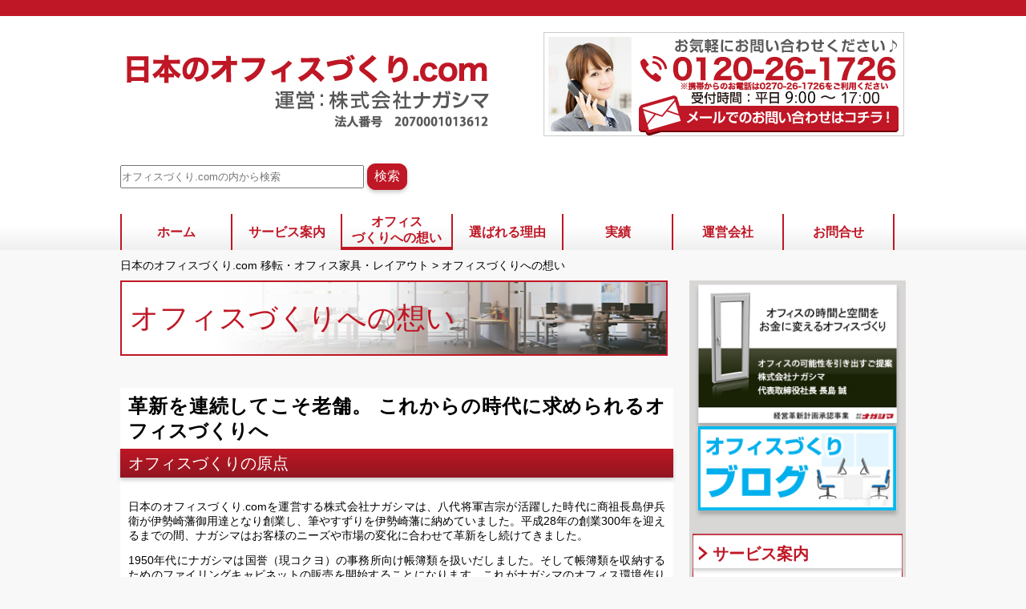

--- FILE ---
content_type: text/html; charset=UTF-8
request_url: https://office-building.jp/mission/
body_size: 14297
content:
<!DOCTYPE html>
<html lang="ja">
<head>
<meta charset="UTF-8">



<meta name="format-detection" content="telephone=no">
<meta name="keywords" content="オフィス移転 群馬,オフィス家具 群馬">
<meta name="description" content="群馬 伊勢崎、前橋、品川、目黒でのオフィス環境づくりはお任せください。オフィス移転、レイアウト変更、オフィス家具、事務所リフォーム工事をサポートします。">

<link rel="stylesheet" type="text/css" href="https://office-building.jp/wp-content/themes/isesaki/css/reset.css">
<link rel="stylesheet" type="text/css" href="https://office-building.jp/wp-content/themes/isesaki/slick/slick.css" media="screen" />
<link rel="stylesheet" type="text/css" href="https://office-building.jp/wp-content/themes/isesaki/slick/slick-theme.css" media="screen" />
<link rel="stylesheet" href="https://office-building.jp/wp-content/themes/isesaki/style.css">

<script src="https://office-building.jp/wp-content/themes/isesaki/js/jquery-1.11.0.min.js"></script>
<script src="https://office-building.jp/wp-content/themes/isesaki/slick/slick.min.js"></script>
<script type="text/javascript" src="https://office-building.jp/wp-content/themes/isesaki/js/jscript.js"></script>


		<!-- All in One SEO 4.2.9 - aioseo.com -->
		<title>オフィスづくりへの想い | 日本のオフィスづくり.com 移転・オフィス家具・レイアウト</title>
		<meta name="robots" content="max-image-preview:large" />
		<link rel="canonical" href="https://office-building.jp/mission/" />
		<meta name="generator" content="All in One SEO (AIOSEO) 4.2.9 " />
		<meta property="og:locale" content="ja_JP" />
		<meta property="og:site_name" content="日本のオフィスづくり.com 移転・オフィス家具・レイアウト | 品川・目黒・伊勢崎のオフィス環境づくりはお任せください" />
		<meta property="og:type" content="article" />
		<meta property="og:title" content="オフィスづくりへの想い | 日本のオフィスづくり.com 移転・オフィス家具・レイアウト" />
		<meta property="og:url" content="https://office-building.jp/mission/" />
		<meta property="article:published_time" content="2016-09-30T05:01:30+00:00" />
		<meta property="article:modified_time" content="2020-03-19T07:58:25+00:00" />
		<meta name="twitter:card" content="summary" />
		<meta name="twitter:title" content="オフィスづくりへの想い | 日本のオフィスづくり.com 移転・オフィス家具・レイアウト" />
		<meta name="google" content="nositelinkssearchbox" />
		<script type="application/ld+json" class="aioseo-schema">
			{"@context":"https:\/\/schema.org","@graph":[{"@type":"BreadcrumbList","@id":"https:\/\/office-building.jp\/mission\/#breadcrumblist","itemListElement":[{"@type":"ListItem","@id":"https:\/\/office-building.jp\/#listItem","position":1,"item":{"@type":"WebPage","@id":"https:\/\/office-building.jp\/","name":"\u30db\u30fc\u30e0","description":"\u54c1\u5ddd\u30fb\u76ee\u9ed2 \u7fa4\u99ac\u4f0a\u52e2\u5d0e \u524d\u6a4b\u3067\u306e\u30aa\u30d5\u30a3\u30b9\u74b0\u5883\u3065\u304f\u308a\u306f\u304a\u4efb\u305b\u304f\u3060\u3055\u3044\u3002\u30aa\u30d5\u30a3\u30b9\u5bb6\u5177 \u30aa\u30d5\u30a3\u30b9\u79fb\u8ee2\u3001\u30ec\u30a4\u30a2\u30a6\u30c8\u5909\u66f4\u3001\u4e8b\u52d9\u6240\u30ea\u30d5\u30a9\u30fc\u30e0\u5de5\u4e8b\u3092\u30b5\u30dd\u30fc\u30c8\u3057\u307e\u3059\u3002\u5185\u88c5\u5de5\u4e8b\u3001\u30d1\u30fc\u30c6\u30b7\u30e7\u30f3\u3001\u4e8b\u52d9\u7528\u5bb6\u5177\u9078\u3073 \u4e00\u62ec \u30ef\u30f3\u30b9\u30c8\u30c3\u30d7\u3067\u5bfe\u5fdc\u51fa\u6765\u307e\u3059\u3002 \u5275\u696d\uff13\uff10\uff10\u5e74\u306e\u4fe1\u983c\u3068\u5b9f\u7e3e","url":"https:\/\/office-building.jp\/"},"nextItem":"https:\/\/office-building.jp\/mission\/#listItem"},{"@type":"ListItem","@id":"https:\/\/office-building.jp\/mission\/#listItem","position":2,"item":{"@type":"WebPage","@id":"https:\/\/office-building.jp\/mission\/","name":"\u30aa\u30d5\u30a3\u30b9\u3065\u304f\u308a\u3078\u306e\u60f3\u3044","url":"https:\/\/office-building.jp\/mission\/"},"previousItem":"https:\/\/office-building.jp\/#listItem"}]},{"@type":"Organization","@id":"https:\/\/office-building.jp\/#organization","name":"\u65e5\u672c\u306e\u30aa\u30d5\u30a3\u30b9\u3065\u304f\u308a.com \u79fb\u8ee2\u30fb\u30aa\u30d5\u30a3\u30b9\u5bb6\u5177\u30fb\u30ec\u30a4\u30a2\u30a6\u30c8","url":"https:\/\/office-building.jp\/"},{"@type":"WebPage","@id":"https:\/\/office-building.jp\/mission\/#webpage","url":"https:\/\/office-building.jp\/mission\/","name":"\u30aa\u30d5\u30a3\u30b9\u3065\u304f\u308a\u3078\u306e\u60f3\u3044 | \u65e5\u672c\u306e\u30aa\u30d5\u30a3\u30b9\u3065\u304f\u308a.com \u79fb\u8ee2\u30fb\u30aa\u30d5\u30a3\u30b9\u5bb6\u5177\u30fb\u30ec\u30a4\u30a2\u30a6\u30c8","inLanguage":"ja","isPartOf":{"@id":"https:\/\/office-building.jp\/#website"},"breadcrumb":{"@id":"https:\/\/office-building.jp\/mission\/#breadcrumblist"},"datePublished":"2016-09-30T05:01:30+09:00","dateModified":"2020-03-19T07:58:25+09:00"},{"@type":"WebSite","@id":"https:\/\/office-building.jp\/#website","url":"https:\/\/office-building.jp\/","name":"\u65e5\u672c\u306e\u30aa\u30d5\u30a3\u30b9\u3065\u304f\u308a.com \u79fb\u8ee2\u30fb\u30aa\u30d5\u30a3\u30b9\u5bb6\u5177\u30fb\u30ec\u30a4\u30a2\u30a6\u30c8","description":"\u54c1\u5ddd\u30fb\u76ee\u9ed2\u30fb\u4f0a\u52e2\u5d0e\u306e\u30aa\u30d5\u30a3\u30b9\u74b0\u5883\u3065\u304f\u308a\u306f\u304a\u4efb\u305b\u304f\u3060\u3055\u3044","inLanguage":"ja","publisher":{"@id":"https:\/\/office-building.jp\/#organization"}}]}
		</script>
		<!-- All in One SEO -->

<link rel='dns-prefetch' href='//webfonts.xserver.jp' />
<script type="text/javascript">
window._wpemojiSettings = {"baseUrl":"https:\/\/s.w.org\/images\/core\/emoji\/14.0.0\/72x72\/","ext":".png","svgUrl":"https:\/\/s.w.org\/images\/core\/emoji\/14.0.0\/svg\/","svgExt":".svg","source":{"concatemoji":"https:\/\/office-building.jp\/wp-includes\/js\/wp-emoji-release.min.js?ver=6.1.9"}};
/*! This file is auto-generated */
!function(e,a,t){var n,r,o,i=a.createElement("canvas"),p=i.getContext&&i.getContext("2d");function s(e,t){var a=String.fromCharCode,e=(p.clearRect(0,0,i.width,i.height),p.fillText(a.apply(this,e),0,0),i.toDataURL());return p.clearRect(0,0,i.width,i.height),p.fillText(a.apply(this,t),0,0),e===i.toDataURL()}function c(e){var t=a.createElement("script");t.src=e,t.defer=t.type="text/javascript",a.getElementsByTagName("head")[0].appendChild(t)}for(o=Array("flag","emoji"),t.supports={everything:!0,everythingExceptFlag:!0},r=0;r<o.length;r++)t.supports[o[r]]=function(e){if(p&&p.fillText)switch(p.textBaseline="top",p.font="600 32px Arial",e){case"flag":return s([127987,65039,8205,9895,65039],[127987,65039,8203,9895,65039])?!1:!s([55356,56826,55356,56819],[55356,56826,8203,55356,56819])&&!s([55356,57332,56128,56423,56128,56418,56128,56421,56128,56430,56128,56423,56128,56447],[55356,57332,8203,56128,56423,8203,56128,56418,8203,56128,56421,8203,56128,56430,8203,56128,56423,8203,56128,56447]);case"emoji":return!s([129777,127995,8205,129778,127999],[129777,127995,8203,129778,127999])}return!1}(o[r]),t.supports.everything=t.supports.everything&&t.supports[o[r]],"flag"!==o[r]&&(t.supports.everythingExceptFlag=t.supports.everythingExceptFlag&&t.supports[o[r]]);t.supports.everythingExceptFlag=t.supports.everythingExceptFlag&&!t.supports.flag,t.DOMReady=!1,t.readyCallback=function(){t.DOMReady=!0},t.supports.everything||(n=function(){t.readyCallback()},a.addEventListener?(a.addEventListener("DOMContentLoaded",n,!1),e.addEventListener("load",n,!1)):(e.attachEvent("onload",n),a.attachEvent("onreadystatechange",function(){"complete"===a.readyState&&t.readyCallback()})),(e=t.source||{}).concatemoji?c(e.concatemoji):e.wpemoji&&e.twemoji&&(c(e.twemoji),c(e.wpemoji)))}(window,document,window._wpemojiSettings);
</script>
<style type="text/css">
img.wp-smiley,
img.emoji {
	display: inline !important;
	border: none !important;
	box-shadow: none !important;
	height: 1em !important;
	width: 1em !important;
	margin: 0 0.07em !important;
	vertical-align: -0.1em !important;
	background: none !important;
	padding: 0 !important;
}
</style>
		<style type="text/css">
	.wp-pagenavi{float:left !important; }
	</style>
  <link rel='stylesheet' id='wp-block-library-css' href='https://office-building.jp/wp-includes/css/dist/block-library/style.min.css?ver=6.1.9' type='text/css' media='all' />
<link rel='stylesheet' id='classic-theme-styles-css' href='https://office-building.jp/wp-includes/css/classic-themes.min.css?ver=1' type='text/css' media='all' />
<style id='global-styles-inline-css' type='text/css'>
body{--wp--preset--color--black: #000000;--wp--preset--color--cyan-bluish-gray: #abb8c3;--wp--preset--color--white: #ffffff;--wp--preset--color--pale-pink: #f78da7;--wp--preset--color--vivid-red: #cf2e2e;--wp--preset--color--luminous-vivid-orange: #ff6900;--wp--preset--color--luminous-vivid-amber: #fcb900;--wp--preset--color--light-green-cyan: #7bdcb5;--wp--preset--color--vivid-green-cyan: #00d084;--wp--preset--color--pale-cyan-blue: #8ed1fc;--wp--preset--color--vivid-cyan-blue: #0693e3;--wp--preset--color--vivid-purple: #9b51e0;--wp--preset--gradient--vivid-cyan-blue-to-vivid-purple: linear-gradient(135deg,rgba(6,147,227,1) 0%,rgb(155,81,224) 100%);--wp--preset--gradient--light-green-cyan-to-vivid-green-cyan: linear-gradient(135deg,rgb(122,220,180) 0%,rgb(0,208,130) 100%);--wp--preset--gradient--luminous-vivid-amber-to-luminous-vivid-orange: linear-gradient(135deg,rgba(252,185,0,1) 0%,rgba(255,105,0,1) 100%);--wp--preset--gradient--luminous-vivid-orange-to-vivid-red: linear-gradient(135deg,rgba(255,105,0,1) 0%,rgb(207,46,46) 100%);--wp--preset--gradient--very-light-gray-to-cyan-bluish-gray: linear-gradient(135deg,rgb(238,238,238) 0%,rgb(169,184,195) 100%);--wp--preset--gradient--cool-to-warm-spectrum: linear-gradient(135deg,rgb(74,234,220) 0%,rgb(151,120,209) 20%,rgb(207,42,186) 40%,rgb(238,44,130) 60%,rgb(251,105,98) 80%,rgb(254,248,76) 100%);--wp--preset--gradient--blush-light-purple: linear-gradient(135deg,rgb(255,206,236) 0%,rgb(152,150,240) 100%);--wp--preset--gradient--blush-bordeaux: linear-gradient(135deg,rgb(254,205,165) 0%,rgb(254,45,45) 50%,rgb(107,0,62) 100%);--wp--preset--gradient--luminous-dusk: linear-gradient(135deg,rgb(255,203,112) 0%,rgb(199,81,192) 50%,rgb(65,88,208) 100%);--wp--preset--gradient--pale-ocean: linear-gradient(135deg,rgb(255,245,203) 0%,rgb(182,227,212) 50%,rgb(51,167,181) 100%);--wp--preset--gradient--electric-grass: linear-gradient(135deg,rgb(202,248,128) 0%,rgb(113,206,126) 100%);--wp--preset--gradient--midnight: linear-gradient(135deg,rgb(2,3,129) 0%,rgb(40,116,252) 100%);--wp--preset--duotone--dark-grayscale: url('#wp-duotone-dark-grayscale');--wp--preset--duotone--grayscale: url('#wp-duotone-grayscale');--wp--preset--duotone--purple-yellow: url('#wp-duotone-purple-yellow');--wp--preset--duotone--blue-red: url('#wp-duotone-blue-red');--wp--preset--duotone--midnight: url('#wp-duotone-midnight');--wp--preset--duotone--magenta-yellow: url('#wp-duotone-magenta-yellow');--wp--preset--duotone--purple-green: url('#wp-duotone-purple-green');--wp--preset--duotone--blue-orange: url('#wp-duotone-blue-orange');--wp--preset--font-size--small: 13px;--wp--preset--font-size--medium: 20px;--wp--preset--font-size--large: 36px;--wp--preset--font-size--x-large: 42px;--wp--preset--spacing--20: 0.44rem;--wp--preset--spacing--30: 0.67rem;--wp--preset--spacing--40: 1rem;--wp--preset--spacing--50: 1.5rem;--wp--preset--spacing--60: 2.25rem;--wp--preset--spacing--70: 3.38rem;--wp--preset--spacing--80: 5.06rem;}:where(.is-layout-flex){gap: 0.5em;}body .is-layout-flow > .alignleft{float: left;margin-inline-start: 0;margin-inline-end: 2em;}body .is-layout-flow > .alignright{float: right;margin-inline-start: 2em;margin-inline-end: 0;}body .is-layout-flow > .aligncenter{margin-left: auto !important;margin-right: auto !important;}body .is-layout-constrained > .alignleft{float: left;margin-inline-start: 0;margin-inline-end: 2em;}body .is-layout-constrained > .alignright{float: right;margin-inline-start: 2em;margin-inline-end: 0;}body .is-layout-constrained > .aligncenter{margin-left: auto !important;margin-right: auto !important;}body .is-layout-constrained > :where(:not(.alignleft):not(.alignright):not(.alignfull)){max-width: var(--wp--style--global--content-size);margin-left: auto !important;margin-right: auto !important;}body .is-layout-constrained > .alignwide{max-width: var(--wp--style--global--wide-size);}body .is-layout-flex{display: flex;}body .is-layout-flex{flex-wrap: wrap;align-items: center;}body .is-layout-flex > *{margin: 0;}:where(.wp-block-columns.is-layout-flex){gap: 2em;}.has-black-color{color: var(--wp--preset--color--black) !important;}.has-cyan-bluish-gray-color{color: var(--wp--preset--color--cyan-bluish-gray) !important;}.has-white-color{color: var(--wp--preset--color--white) !important;}.has-pale-pink-color{color: var(--wp--preset--color--pale-pink) !important;}.has-vivid-red-color{color: var(--wp--preset--color--vivid-red) !important;}.has-luminous-vivid-orange-color{color: var(--wp--preset--color--luminous-vivid-orange) !important;}.has-luminous-vivid-amber-color{color: var(--wp--preset--color--luminous-vivid-amber) !important;}.has-light-green-cyan-color{color: var(--wp--preset--color--light-green-cyan) !important;}.has-vivid-green-cyan-color{color: var(--wp--preset--color--vivid-green-cyan) !important;}.has-pale-cyan-blue-color{color: var(--wp--preset--color--pale-cyan-blue) !important;}.has-vivid-cyan-blue-color{color: var(--wp--preset--color--vivid-cyan-blue) !important;}.has-vivid-purple-color{color: var(--wp--preset--color--vivid-purple) !important;}.has-black-background-color{background-color: var(--wp--preset--color--black) !important;}.has-cyan-bluish-gray-background-color{background-color: var(--wp--preset--color--cyan-bluish-gray) !important;}.has-white-background-color{background-color: var(--wp--preset--color--white) !important;}.has-pale-pink-background-color{background-color: var(--wp--preset--color--pale-pink) !important;}.has-vivid-red-background-color{background-color: var(--wp--preset--color--vivid-red) !important;}.has-luminous-vivid-orange-background-color{background-color: var(--wp--preset--color--luminous-vivid-orange) !important;}.has-luminous-vivid-amber-background-color{background-color: var(--wp--preset--color--luminous-vivid-amber) !important;}.has-light-green-cyan-background-color{background-color: var(--wp--preset--color--light-green-cyan) !important;}.has-vivid-green-cyan-background-color{background-color: var(--wp--preset--color--vivid-green-cyan) !important;}.has-pale-cyan-blue-background-color{background-color: var(--wp--preset--color--pale-cyan-blue) !important;}.has-vivid-cyan-blue-background-color{background-color: var(--wp--preset--color--vivid-cyan-blue) !important;}.has-vivid-purple-background-color{background-color: var(--wp--preset--color--vivid-purple) !important;}.has-black-border-color{border-color: var(--wp--preset--color--black) !important;}.has-cyan-bluish-gray-border-color{border-color: var(--wp--preset--color--cyan-bluish-gray) !important;}.has-white-border-color{border-color: var(--wp--preset--color--white) !important;}.has-pale-pink-border-color{border-color: var(--wp--preset--color--pale-pink) !important;}.has-vivid-red-border-color{border-color: var(--wp--preset--color--vivid-red) !important;}.has-luminous-vivid-orange-border-color{border-color: var(--wp--preset--color--luminous-vivid-orange) !important;}.has-luminous-vivid-amber-border-color{border-color: var(--wp--preset--color--luminous-vivid-amber) !important;}.has-light-green-cyan-border-color{border-color: var(--wp--preset--color--light-green-cyan) !important;}.has-vivid-green-cyan-border-color{border-color: var(--wp--preset--color--vivid-green-cyan) !important;}.has-pale-cyan-blue-border-color{border-color: var(--wp--preset--color--pale-cyan-blue) !important;}.has-vivid-cyan-blue-border-color{border-color: var(--wp--preset--color--vivid-cyan-blue) !important;}.has-vivid-purple-border-color{border-color: var(--wp--preset--color--vivid-purple) !important;}.has-vivid-cyan-blue-to-vivid-purple-gradient-background{background: var(--wp--preset--gradient--vivid-cyan-blue-to-vivid-purple) !important;}.has-light-green-cyan-to-vivid-green-cyan-gradient-background{background: var(--wp--preset--gradient--light-green-cyan-to-vivid-green-cyan) !important;}.has-luminous-vivid-amber-to-luminous-vivid-orange-gradient-background{background: var(--wp--preset--gradient--luminous-vivid-amber-to-luminous-vivid-orange) !important;}.has-luminous-vivid-orange-to-vivid-red-gradient-background{background: var(--wp--preset--gradient--luminous-vivid-orange-to-vivid-red) !important;}.has-very-light-gray-to-cyan-bluish-gray-gradient-background{background: var(--wp--preset--gradient--very-light-gray-to-cyan-bluish-gray) !important;}.has-cool-to-warm-spectrum-gradient-background{background: var(--wp--preset--gradient--cool-to-warm-spectrum) !important;}.has-blush-light-purple-gradient-background{background: var(--wp--preset--gradient--blush-light-purple) !important;}.has-blush-bordeaux-gradient-background{background: var(--wp--preset--gradient--blush-bordeaux) !important;}.has-luminous-dusk-gradient-background{background: var(--wp--preset--gradient--luminous-dusk) !important;}.has-pale-ocean-gradient-background{background: var(--wp--preset--gradient--pale-ocean) !important;}.has-electric-grass-gradient-background{background: var(--wp--preset--gradient--electric-grass) !important;}.has-midnight-gradient-background{background: var(--wp--preset--gradient--midnight) !important;}.has-small-font-size{font-size: var(--wp--preset--font-size--small) !important;}.has-medium-font-size{font-size: var(--wp--preset--font-size--medium) !important;}.has-large-font-size{font-size: var(--wp--preset--font-size--large) !important;}.has-x-large-font-size{font-size: var(--wp--preset--font-size--x-large) !important;}
.wp-block-navigation a:where(:not(.wp-element-button)){color: inherit;}
:where(.wp-block-columns.is-layout-flex){gap: 2em;}
.wp-block-pullquote{font-size: 1.5em;line-height: 1.6;}
</style>
<link rel='stylesheet' id='archives-cal-calendrier-css' href='https://office-building.jp/wp-content/plugins/archives-calendar-widget/themes/calendrier.css?ver=1.0.14' type='text/css' media='all' />
<link rel='stylesheet' id='mobile_navigation_style-css' href='https://office-building.jp/wp-content/plugins/mobile-navigation/css/generated.css?ver=6.1.9' type='text/css' media='all' />
<link rel='stylesheet' id='dashicons-css' href='https://office-building.jp/wp-includes/css/dashicons.min.css?ver=6.1.9' type='text/css' media='all' />
<link rel='stylesheet' id='rmp-menu-styles-css' href='https://office-building.jp/wp-content/uploads/rmp-menu/css/rmp-menu.css?ver=888' type='text/css' media='all' />
<link rel='stylesheet' id='wp-pagenavi-style-css' href='http://office-building.jp/wp-content/plugins/wp-pagenavi-style/css/css3_black.css?ver=1.0' type='text/css' media='all' />
<script type='text/javascript' src='https://office-building.jp/wp-includes/js/jquery/jquery.min.js?ver=3.6.1' id='jquery-core-js'></script>
<script type='text/javascript' src='https://office-building.jp/wp-includes/js/jquery/jquery-migrate.min.js?ver=3.3.2' id='jquery-migrate-js'></script>
<script type='text/javascript' src='//webfonts.xserver.jp/js/xserver.js?ver=1.2.4' id='typesquare_std-js'></script>
<script type='text/javascript' src='https://office-building.jp/wp-content/plugins/archives-calendar-widget/admin/js/jquery.arcw-init.js?ver=1.0.14' id='jquery-arcw-js'></script>
<link rel="https://api.w.org/" href="https://office-building.jp/wp-json/" /><link rel="alternate" type="application/json" href="https://office-building.jp/wp-json/wp/v2/pages/10" /><link rel="EditURI" type="application/rsd+xml" title="RSD" href="https://office-building.jp/xmlrpc.php?rsd" />
<link rel="wlwmanifest" type="application/wlwmanifest+xml" href="https://office-building.jp/wp-includes/wlwmanifest.xml" />
<meta name="generator" content="WordPress 6.1.9" />
<link rel='shortlink' href='https://office-building.jp/?p=10' />
<link rel="alternate" type="application/json+oembed" href="https://office-building.jp/wp-json/oembed/1.0/embed?url=https%3A%2F%2Foffice-building.jp%2Fmission%2F" />
<link rel="alternate" type="text/xml+oembed" href="https://office-building.jp/wp-json/oembed/1.0/embed?url=https%3A%2F%2Foffice-building.jp%2Fmission%2F&#038;format=xml" />

<link rel="stylesheet" href="https://office-building.jp/wp-content/plugins/count-per-day/counter.css" type="text/css" />
				<script>
			jQuery(document).ready(function($) {
				mobile_navigation({
					breakpoint: 600,
					hide_on_scroll: false,
				});
			});
		</script>
			<style type="text/css">
	 .wp-pagenavi
	{
		font-size:12px !important;
	}
	</style>
	<!-- Analytics by WP Statistics v13.2.15 - https://wp-statistics.com/ -->

<!-- BEGIN: WP Social Bookmarking Light HEAD --><script>
    (function (d, s, id) {
        var js, fjs = d.getElementsByTagName(s)[0];
        if (d.getElementById(id)) return;
        js = d.createElement(s);
        js.id = id;
        js.src = "//connect.facebook.net/en_US/sdk.js#xfbml=1&version=v2.7";
        fjs.parentNode.insertBefore(js, fjs);
    }(document, 'script', 'facebook-jssdk'));
</script>
<style type="text/css">.wp_social_bookmarking_light{
    border: 0 !important;
    padding: 10px 0 20px 0 !important;
    margin: 0 !important;
}
.wp_social_bookmarking_light div{
    float: left !important;
    border: 0 !important;
    padding: 0 !important;
    margin: 0 5px 0px 0 !important;
    min-height: 30px !important;
    line-height: 18px !important;
    text-indent: 0 !important;
}
.wp_social_bookmarking_light img{
    border: 0 !important;
    padding: 0;
    margin: 0;
    vertical-align: top !important;
}
.wp_social_bookmarking_light_clear{
    clear: both !important;
}
#fb-root{
    display: none;
}
.wsbl_facebook_like iframe{
    max-width: none !important;
}
.wsbl_pinterest a{
    border: 0px !important;
}
</style>
<!-- END: WP Social Bookmarking Light HEAD -->

<script>
  (function(i,s,o,g,r,a,m){i['GoogleAnalyticsObject']=r;i[r]=i[r]||function(){
  (i[r].q=i[r].q||[]).push(arguments)},i[r].l=1*new Date();a=s.createElement(o),
  m=s.getElementsByTagName(o)[0];a.async=1;a.src=g;m.parentNode.insertBefore(a,m)
  })(window,document,'script','https://www.google-analytics.com/analytics.js','ga');

  ga('create', 'UA-90303051-2', 'auto');
  ga('send', 'pageview');

</script>

		<!-- All in One SEO 4.2.9 - aioseo.com -->
		<meta name="robots" content="max-image-preview:large" />
		<link rel="canonical" href="https://office-building.jp/mission/" />
		<meta name="generator" content="All in One SEO (AIOSEO) 4.2.9 " />
		<meta property="og:locale" content="ja_JP" />
		<meta property="og:site_name" content="日本のオフィスづくり.com 移転・オフィス家具・レイアウト | 品川・目黒・伊勢崎のオフィス環境づくりはお任せください" />
		<meta property="og:type" content="article" />
		<meta property="og:title" content="オフィスづくりへの想い | 日本のオフィスづくり.com 移転・オフィス家具・レイアウト" />
		<meta property="og:url" content="https://office-building.jp/mission/" />
		<meta property="article:published_time" content="2016-09-30T05:01:30+00:00" />
		<meta property="article:modified_time" content="2020-03-19T07:58:25+00:00" />
		<meta name="twitter:card" content="summary" />
		<meta name="twitter:title" content="オフィスづくりへの想い | 日本のオフィスづくり.com 移転・オフィス家具・レイアウト" />
		<meta name="google" content="nositelinkssearchbox" />
		<script type="application/ld+json" class="aioseo-schema">
			{"@context":"https:\/\/schema.org","@graph":[{"@type":"BreadcrumbList","@id":"https:\/\/office-building.jp\/mission\/#breadcrumblist","itemListElement":[{"@type":"ListItem","@id":"https:\/\/office-building.jp\/#listItem","position":1,"item":{"@type":"WebPage","@id":"https:\/\/office-building.jp\/","name":"\u30db\u30fc\u30e0","description":"\u54c1\u5ddd\u30fb\u76ee\u9ed2 \u7fa4\u99ac\u4f0a\u52e2\u5d0e \u524d\u6a4b\u3067\u306e\u30aa\u30d5\u30a3\u30b9\u74b0\u5883\u3065\u304f\u308a\u306f\u304a\u4efb\u305b\u304f\u3060\u3055\u3044\u3002\u30aa\u30d5\u30a3\u30b9\u5bb6\u5177 \u30aa\u30d5\u30a3\u30b9\u79fb\u8ee2\u3001\u30ec\u30a4\u30a2\u30a6\u30c8\u5909\u66f4\u3001\u4e8b\u52d9\u6240\u30ea\u30d5\u30a9\u30fc\u30e0\u5de5\u4e8b\u3092\u30b5\u30dd\u30fc\u30c8\u3057\u307e\u3059\u3002\u5185\u88c5\u5de5\u4e8b\u3001\u30d1\u30fc\u30c6\u30b7\u30e7\u30f3\u3001\u4e8b\u52d9\u7528\u5bb6\u5177\u9078\u3073 \u4e00\u62ec \u30ef\u30f3\u30b9\u30c8\u30c3\u30d7\u3067\u5bfe\u5fdc\u51fa\u6765\u307e\u3059\u3002 \u5275\u696d\uff13\uff10\uff10\u5e74\u306e\u4fe1\u983c\u3068\u5b9f\u7e3e","url":"https:\/\/office-building.jp\/"},"nextItem":"https:\/\/office-building.jp\/mission\/#listItem"},{"@type":"ListItem","@id":"https:\/\/office-building.jp\/mission\/#listItem","position":2,"item":{"@type":"WebPage","@id":"https:\/\/office-building.jp\/mission\/","name":"\u30aa\u30d5\u30a3\u30b9\u3065\u304f\u308a\u3078\u306e\u60f3\u3044","url":"https:\/\/office-building.jp\/mission\/"},"previousItem":"https:\/\/office-building.jp\/#listItem"}]},{"@type":"Organization","@id":"https:\/\/office-building.jp\/#organization","name":"\u65e5\u672c\u306e\u30aa\u30d5\u30a3\u30b9\u3065\u304f\u308a.com \u79fb\u8ee2\u30fb\u30aa\u30d5\u30a3\u30b9\u5bb6\u5177\u30fb\u30ec\u30a4\u30a2\u30a6\u30c8","url":"https:\/\/office-building.jp\/"},{"@type":"WebPage","@id":"https:\/\/office-building.jp\/mission\/#webpage","url":"https:\/\/office-building.jp\/mission\/","name":"\u30aa\u30d5\u30a3\u30b9\u3065\u304f\u308a\u3078\u306e\u60f3\u3044 | \u65e5\u672c\u306e\u30aa\u30d5\u30a3\u30b9\u3065\u304f\u308a.com \u79fb\u8ee2\u30fb\u30aa\u30d5\u30a3\u30b9\u5bb6\u5177\u30fb\u30ec\u30a4\u30a2\u30a6\u30c8","inLanguage":"ja","isPartOf":{"@id":"https:\/\/office-building.jp\/#website"},"breadcrumb":{"@id":"https:\/\/office-building.jp\/mission\/#breadcrumblist"},"datePublished":"2016-09-30T05:01:30+09:00","dateModified":"2020-03-19T07:58:25+09:00"},{"@type":"WebSite","@id":"https:\/\/office-building.jp\/#website","url":"https:\/\/office-building.jp\/","name":"\u65e5\u672c\u306e\u30aa\u30d5\u30a3\u30b9\u3065\u304f\u308a.com \u79fb\u8ee2\u30fb\u30aa\u30d5\u30a3\u30b9\u5bb6\u5177\u30fb\u30ec\u30a4\u30a2\u30a6\u30c8","description":"\u54c1\u5ddd\u30fb\u76ee\u9ed2\u30fb\u4f0a\u52e2\u5d0e\u306e\u30aa\u30d5\u30a3\u30b9\u74b0\u5883\u3065\u304f\u308a\u306f\u304a\u4efb\u305b\u304f\u3060\u3055\u3044","inLanguage":"ja","publisher":{"@id":"https:\/\/office-building.jp\/#organization"}}]}
		</script>
		<!-- All in One SEO -->

<link rel='dns-prefetch' href='//webfonts.xserver.jp' />
	<style type="text/css">
	.wp-pagenavi{float:left !important; }
	</style>
  <link rel="https://api.w.org/" href="https://office-building.jp/wp-json/" /><link rel="alternate" type="application/json" href="https://office-building.jp/wp-json/wp/v2/pages/10" /><link rel="EditURI" type="application/rsd+xml" title="RSD" href="https://office-building.jp/xmlrpc.php?rsd" />
<link rel="wlwmanifest" type="application/wlwmanifest+xml" href="https://office-building.jp/wp-includes/wlwmanifest.xml" />
<meta name="generator" content="WordPress 6.1.9" />
<link rel='shortlink' href='https://office-building.jp/?p=10' />
<link rel="alternate" type="application/json+oembed" href="https://office-building.jp/wp-json/oembed/1.0/embed?url=https%3A%2F%2Foffice-building.jp%2Fmission%2F" />
<link rel="alternate" type="text/xml+oembed" href="https://office-building.jp/wp-json/oembed/1.0/embed?url=https%3A%2F%2Foffice-building.jp%2Fmission%2F&#038;format=xml" />

<link rel="stylesheet" href="https://office-building.jp/wp-content/plugins/count-per-day/counter.css" type="text/css" />
				<script>
			jQuery(document).ready(function($) {
				mobile_navigation({
					breakpoint: 600,
					hide_on_scroll: false,
				});
			});
		</script>
			<style type="text/css">
	 .wp-pagenavi
	{
		font-size:12px !important;
	}
	</style>
	<!-- Analytics by WP Statistics v13.2.15 - https://wp-statistics.com/ -->

<!-- BEGIN: WP Social Bookmarking Light HEAD --><script>
    (function (d, s, id) {
        var js, fjs = d.getElementsByTagName(s)[0];
        if (d.getElementById(id)) return;
        js = d.createElement(s);
        js.id = id;
        js.src = "//connect.facebook.net/en_US/sdk.js#xfbml=1&version=v2.7";
        fjs.parentNode.insertBefore(js, fjs);
    }(document, 'script', 'facebook-jssdk'));
</script>
<style type="text/css">.wp_social_bookmarking_light{
    border: 0 !important;
    padding: 10px 0 20px 0 !important;
    margin: 0 !important;
}
.wp_social_bookmarking_light div{
    float: left !important;
    border: 0 !important;
    padding: 0 !important;
    margin: 0 5px 0px 0 !important;
    min-height: 30px !important;
    line-height: 18px !important;
    text-indent: 0 !important;
}
.wp_social_bookmarking_light img{
    border: 0 !important;
    padding: 0;
    margin: 0;
    vertical-align: top !important;
}
.wp_social_bookmarking_light_clear{
    clear: both !important;
}
#fb-root{
    display: none;
}
.wsbl_facebook_like iframe{
    max-width: none !important;
}
.wsbl_pinterest a{
    border: 0px !important;
}
</style>
<!-- END: WP Social Bookmarking Light HEAD -->
</head>

<body class="page-template-default page page-id-10">

<div id="wrap" class="clearfix">

<header>
<div class="inner">

<div class="top clearfix pc">
<p class="logo"><a href="https://office-building.jp/"><img src="https://office-building.jp/wp-content/themes/isesaki/img/01_header_04.png" alt="日本のオフィスづくり.com" width="465" height="88"></a></p>
<p class="tel pc"><a href="tel:0120261726"><img src="https://office-building.jp/wp-content/themes/isesaki/img/01_header_02.png" alt="0120-26-1726" width="452" height="131"></a></p>
<p class="form pc"><a href="https://office-building.jp/contactus/"><img src="https://office-building.jp/wp-content/themes/isesaki/img/01_header_03.png" alt="toform" width="336" height="58"></a></p>
</div>
<div class="search"><form role="search" method="get" id="searchform" action="https://office-building.jp/">
    <div><!--label class="screen-reader-text" for="s">Search for:</label-->
        <input type="text" value="" name="s" id="s" placeholder="オフィスづくり.comの内から検索" />
        <input type="submit" id="searchsubmit" value="検索" />
    </div>
</form></div>
<nav class="global_nav pc">
<ul id="menu">
<li class="line1"><a href="https://office-building.jp/">ホーム</a></li>
<li class="line1">サービス案内
	<div class="child">
	<ul>
	<li><a href="https://office-building.jp/relocation/">オフィス移転</a></li>
	<li><a href="https://office-building.jp/relocation/#jump1">移転 改装 概算費用</a></li>
	<li><a href="https://office-building.jp/search/">オフィス物件探し</a></li>
	<li><a href="https://office-building.jp/layout/">オフィスレイアウト設計</a></li>
	<li><a href="https://office-building.jp/earthquake/">オフィスの地震対策</a></li>
	<li><a href="https://office-building.jp/reform/">オフィスリフォーム</a></li>
	<li><a href="https://office-building.jp/partition/">パーテーション工事</a></li>
	<li><a href="https://office-building.jp/furniture/">オフィス家具</a></li>
	<li><a href="https://office-building.jp/security/">オフィスのセキュリティ対策</a></li>
	<!--li><a href="https://office-building.jp/aftersupport/">アフターフォロー</a></li-->
	</ul>
	</div>
</li>
<li class="current"><a href="https://office-building.jp/mission/">オフィス<br>づくりへの想い</a></li>
<li class="line1"><a href="https://office-building.jp/reason/">選ばれる理由</a></li>
<li class="line1">実績
	<div class="child">
	<ul>
	<li><a href="https://office-building.jp/portfolio/">施工事例</a></li>
	<li><a href="https://office-building.jp/interview/">お客様インタビュー</a></li>
	<li><a href="https://office-building.jp/planning/">工事計画の立て方</a></li>
	</ul>
	</div>


</li>
<li class="line1"><a href="https://office-building.jp/company/">運営会社</a></li>
<li class="line1"><a href="https://office-building.jp/contactus/">お問合せ</a></li>
</ul>
</nav>

<nav class="mn_nav sp">
		<div class="mn-navigation-wrap mn-dark">
										<div class="mn-logo-image"><a href="https://office-building.jp"><img width="505" height="88" src="https://office-building.jp/wp-content/uploads/2020/04/01_header_01.png" class="attachment-full size-full" alt="" decoding="async" srcset="https://office-building.jp/wp-content/uploads/2020/04/01_header_01.png 505w, https://office-building.jp/wp-content/uploads/2020/04/01_header_01-300x52.png 300w" sizes="(max-width: 505px) 100vw, 505px" /></a></div>
						<div class="mn-icon-wrap">
				<div class="icono-bars"></div>
				<div class="icono-cross"></div>
			</div>
						<div class="mn-menu-wrap">
									<ul id="menu-mobile-menu" class="mobile-navigation"><li id="menu-item-167" class="menu-item menu-item-type-post_type menu-item-object-page menu-item-home menu-item-167"><a href="https://office-building.jp/">ホーム</a></li>
<li id="menu-item-145" class="menu-item menu-item-type-custom menu-item-object-custom menu-item-has-children menu-item-145"><a href="#">サービス案内</a>
<ul class="sub-menu">
	<li id="menu-item-149" class="menu-item menu-item-type-post_type menu-item-object-page menu-item-149"><a href="https://office-building.jp/relocation/">オフィス移転</a></li>
	<li id="menu-item-170" class="menu-item menu-item-type-post_type menu-item-object-page menu-item-170"><a href="https://office-building.jp/search/">オフィス物件探し</a></li>
	<li id="menu-item-150" class="menu-item menu-item-type-post_type menu-item-object-page menu-item-150"><a href="https://office-building.jp/layout/">オフィスレイアウト設計</a></li>
	<li id="menu-item-169" class="menu-item menu-item-type-post_type menu-item-object-page menu-item-169"><a href="https://office-building.jp/earthquake/">オフィスの地震対策</a></li>
	<li id="menu-item-172" class="menu-item menu-item-type-post_type menu-item-object-page menu-item-172"><a href="https://office-building.jp/reform/">オフィスリフォーム工事</a></li>
	<li id="menu-item-171" class="menu-item menu-item-type-post_type menu-item-object-page menu-item-171"><a href="https://office-building.jp/partition/">パーテーション工事</a></li>
	<li id="menu-item-151" class="menu-item menu-item-type-post_type menu-item-object-page menu-item-151"><a href="https://office-building.jp/furniture/">オフィス家具</a></li>
	<li id="menu-item-168" class="menu-item menu-item-type-post_type menu-item-object-page menu-item-168"><a href="https://office-building.jp/security/">オフィスのセキュリティ対策</a></li>
	<li id="menu-item-697" class="menu-item menu-item-type-post_type menu-item-object-page menu-item-697"><a href="https://office-building.jp/aftersupport/">アフターフォロー</a></li>
</ul>
</li>
<li id="menu-item-152" class="menu-item menu-item-type-post_type menu-item-object-page current-menu-item page_item page-item-10 current_page_item menu-item-152"><a href="https://office-building.jp/mission/" aria-current="page">オフィスづくりへの想い</a></li>
<li id="menu-item-153" class="menu-item menu-item-type-post_type menu-item-object-page menu-item-153"><a href="https://office-building.jp/reason/">選ばれる理由</a></li>
<li id="menu-item-154" class="menu-item menu-item-type-custom menu-item-object-custom menu-item-has-children menu-item-154"><a href="http://office-building.jp/portfolio/">実績</a>
<ul class="sub-menu">
	<li id="menu-item-155" class="menu-item menu-item-type-custom menu-item-object-custom menu-item-155"><a href="http://office-building.jp/portfolio/">施工事例</a></li>
	<li id="menu-item-156" class="menu-item menu-item-type-custom menu-item-object-custom menu-item-156"><a href="http://office-building.jp/interview/">お客様インタビュー</a></li>
</ul>
</li>
</ul>							</div>
		</div>
		</nav>

</div> <!-- //inner -->
</header>


<div class="inner">

<div class="breadcrumbs">
    <!-- Breadcrumb NavXT 7.1.0 -->
<span property="itemListElement" typeof="ListItem"><a property="item" typeof="WebPage" title="日本のオフィスづくり.com 移転・オフィス家具・レイアウトへ移動" href="https://office-building.jp" class="home"><span property="name">日本のオフィスづくり.com 移転・オフィス家具・レイアウト</span></a><meta property="position" content="1"></span> &gt; <span property="itemListElement" typeof="ListItem"><span property="name">オフィスづくりへの想い</span><meta property="position" content="2"></span></div>

</div>


<div class="inner">
<div id="contents">

<h1 class="title1">オフィスづくりへの想い</h1>

<div class="content_post">
<p class="big">革新を連続してこそ老舗。
これからの時代に求められるオフィスづくりへ</p>

<section>
<h2 class="title2">オフィスづくりの原点</h2>
<p>日本のオフィスづくり.comを運営する株式会社ナガシマは、八代将軍吉宗が活躍した時代に商祖長島伊兵衛が伊勢崎藩御用達となり創業し、筆やすずりを伊勢崎藩に納めていました。平成28年の創業300年を迎えるまでの間、ナガシマはお客様のニーズや市場の変化に合わせて革新をし続けてきました。
</p>
<p>
1950年代にナガシマは国誉（現コクヨ）の事務所向け帳簿類を扱いだしました。そして帳簿類を収納するためのファイリングキャビネットの販売を開始することになります。これがナガシマのオフィス環境作りの原点となりました。
</p>
<p>
1980年代にはコクヨのオフィス家具販売を本格的に開始し、伊勢崎市や前橋市のオフィス環境作りのサポートを開始します。
</p>
<p>
1990年代にはニューオフィス運動が推進され、快適かつ機能的なオフィスづくりが進みました。ナガシマは時代の要請に応え、内装工事や建築建材の取り扱いを開始することでオフィス空間構築の提案までをサポートし始めます。
</p>
<p>
現在では、群馬県伊勢崎市、前橋市の企業様に対してオフィス家具やオフィスレイアウト設計、オフィスの各種工事などのサービスを提供し、オフィス環境づくりをトータルサポートしています。
</p>
<img decoding="async" class="alignnone wp-image-536 size-full" src="http://office-building.jp/wp-content/uploads/2016/09/old_nagashima.jpg" width="690" height="250" srcset="https://office-building.jp/wp-content/uploads/2016/09/old_nagashima.jpg 690w, https://office-building.jp/wp-content/uploads/2016/09/old_nagashima-300x109.jpg 300w" sizes="(max-width: 690px) 100vw, 690px" />

</section><section class="title_space">
<h2 class="title2">ナガシマが目指すこれからのオフィスづくり</h2>
<p>
大量生産　大量消費の時代には定型的な仕事が多く、仕事を早く正確に処理することが重視されてきました。当時のオフィスづくりでは導線の効率化が重要視されました。
</p>
<p>
現代、日本の多くの産業は成熟化し、市場が求めるニーズも多様化しています。今までの延長ではなく、多くの企業に革新が求められています。しかし、革新を生み出す場であるオフィスは昔と変わったでしょうか？オフィス家具の性能や素材、色彩は変わりました。しかし、地方のオフィスづくりの考え方は昔とさほど変わりません。
</p>
<p>
ナガシマはこれからの時代のオフィスの役割は、決まりきった仕事をする場ではなく、新しいことを興すための基地だと考えています。オフィス空間にデスクや書庫、ミーティングテーブルを並べるだけでは新たな発想を得られる場を作ることはできません。社員同士のコミュニケーションの活性化を促す仕掛けや、社員の発想力を刺激する場づくり、自社らしさを体現する内装など、企業活動ごとに最適なオフィスの形は異なります。
</p>
<p>
ナガシマは群馬県伊勢崎市、前橋市の企業様に対して、これからの時代に必要とされるオフィスづくりを提供するために進化をし続けます。社歴が長ければ良しではなく、革新を連続してこそ老舗。オフィス設計やオフィスデザインのノウハウを身に付けることでお客様が新しいことを興すための基地づくりをサポートして参ります。
</p>

<img decoding="async" class="alignnone wp-image-530 size-full" src="http://office-building.jp/wp-content/uploads/2016/09/img_o_2-1.jpg" width="690" height="250" srcset="https://office-building.jp/wp-content/uploads/2016/09/img_o_2-1.jpg 690w, https://office-building.jp/wp-content/uploads/2016/09/img_o_2-1-300x109.jpg 300w" sizes="(max-width: 690px) 100vw, 690px" />

</section><div class='wp_social_bookmarking_light'>        <div class="wsbl_twitter"><a href="https://twitter.com/share" class="twitter-share-button" data-url="https://office-building.jp/mission/" data-text="オフィスづくりへの想い">Tweet</a></div>        <div class="wsbl_facebook_share"><div id="fb-root"></div><fb:share-button href="https://office-building.jp/mission/" type="button_count" ></fb:share-button></div>        <div class="wsbl_line"><a href='http://line.me/R/msg/text/?%E3%82%AA%E3%83%95%E3%82%A3%E3%82%B9%E3%81%A5%E3%81%8F%E3%82%8A%E3%81%B8%E3%81%AE%E6%83%B3%E3%81%84%0D%0Ahttps%3A%2F%2Foffice-building.jp%2Fmission%2F' title='LINEで送る' rel=nofollow class='wp_social_bookmarking_light_a' ><img src='https://office-building.jp/wp-content/plugins/wp-social-bookmarking-light/public/images/line88x20.png' alt='LINEで送る' title='LINEで送る' width='88' height='20' class='wp_social_bookmarking_light_img' /></a></div></div>
<br class='wp_social_bookmarking_light_clear' />

</div>


<div class="print-no">

<section>
<div class="footer_info">

日本のオフィスづくり.comは群馬県伊勢崎市、前橋市、品川区、目黒区<br class="pc">
のオフィス移転やレイアウト設計、オフィス家具、オフィスの<br class="pc">
各種工事をサポートしています。お気軽にご相談ください。


</div>
</section>

<p class="pc">
<a href="https://office-building.jp/contactus">
<img src="https://office-building.jp/wp-content/themes/isesaki/img/00_common_01.png" alt="お問合せはこちら" width="692" height="133" /></a>
</p>

<div class="sp">
<p>
<a href="tel:0120261726"><img src="https://office-building.jp/wp-content/themes/isesaki/img/10_spindex_20.png" alt="0120-26-1726" width="602" height="152"></a>
</p>
<p>
<a href="https://office-building.jp/contactus"><img src="https://office-building.jp/wp-content/themes/isesaki/img/10_spindex_21.png" alt="お問い合わせフォーム" width="602" height="62"></a>
</p>
</div>
</div>
	
</div><!-- //contents -->

<div id="sidebar">




<div class="seminar-widget"><ul><li class="widget-container"><a href="https://www.youtube.com/channel/UC9oUrPBDQdiSzn6LF4sjv-g" target="_blank" class="widget_sp_image-image-link"><img width="260" height="181" alt="オフィスの時間と空間をお金に変えるオフィスづくり" class="attachment-full" style="max-width: 100%;" src="https://office-building.jp/wp-content/uploads/2018/11/pc_office_bnr.jpg" /></a></li></ul></div><div class="seminar-widget"><ul><li class="widget-container"><a href="http://office-building.jp/blog/" target="_self" class="widget_sp_image-image-link"><img width="260" height="110" class="attachment-full" style="max-width: 100%;" src="https://office-building.jp/wp-content/uploads/2016/10/PC_TOP_06.png" /></a></li></ul></div>
<div class="side_menu">
<h3>サービス案内</h3>
<div class="menu-side_nav-container"><ul id="menu-side_nav" class="menu"><li id="menu-item-165" class="menu-item menu-item-type-post_type menu-item-object-page menu-item-165"><a href="https://office-building.jp/relocation/">オフィス移転</a></li>
<li id="menu-item-164" class="menu-item menu-item-type-post_type menu-item-object-page menu-item-164"><a href="https://office-building.jp/layout/">オフィスレイアウト設計</a></li>
<li id="menu-item-163" class="menu-item menu-item-type-post_type menu-item-object-page menu-item-163"><a href="https://office-building.jp/reform/">オフィスリフォーム工事</a></li>
<li id="menu-item-166" class="menu-item menu-item-type-post_type menu-item-object-page menu-item-166"><a href="https://office-building.jp/furniture/">オフィス家具</a></li>
<li id="menu-item-161" class="menu-item menu-item-type-post_type menu-item-object-page menu-item-161"><a href="https://office-building.jp/search/">オフィス物件探し</a></li>
<li id="menu-item-159" class="menu-item menu-item-type-post_type menu-item-object-page menu-item-159"><a href="https://office-building.jp/partition/">パーテーション工事</a></li>
<li id="menu-item-162" class="menu-item menu-item-type-post_type menu-item-object-page menu-item-162"><a href="https://office-building.jp/security/">オフィスのセキュリティ対策</a></li>
<li id="menu-item-160" class="menu-item menu-item-type-post_type menu-item-object-page menu-item-160"><a href="https://office-building.jp/earthquake/">オフィスの地震対策</a></li>
</ul></div></div>

<div class="widget-area"><ul><li class="widget-container"><div class="menu-side_nav2-container"><ul id="menu-side_nav2" class="menu"><li id="menu-item-135" class="menu-item menu-item-type-custom menu-item-object-custom menu-item-135"><a href="http://office-building.jp/portfolio/">施工事例</a></li>
<li id="menu-item-173" class="menu-item menu-item-type-post_type menu-item-object-page current-menu-item page_item page-item-10 current_page_item menu-item-173"><a href="https://office-building.jp/mission/" aria-current="page">オフィスづくりへの想い</a></li>
<li id="menu-item-146" class="menu-item menu-item-type-post_type menu-item-object-page menu-item-146"><a href="https://office-building.jp/reason/">選ばれる理由</a></li>
<li id="menu-item-711" class="menu-item menu-item-type-post_type menu-item-object-page menu-item-711"><a href="https://office-building.jp/aftersupport/">アフターフォロー</a></li>
<li id="menu-item-147" class="menu-item menu-item-type-custom menu-item-object-custom menu-item-147"><a href="http://office-building.jp/faq/">よくある質問</a></li>
<li id="menu-item-148" class="menu-item menu-item-type-post_type menu-item-object-page menu-item-148"><a href="https://office-building.jp/company/">運営会社</a></li>
</ul></div></li></ul></div>
<div class="banner-widget"><ul><li class="widget-container"><a href="http://office-building.jp/seminar/" target="_blank" class="widget_sp_image-image-link"><img width="260" height="180" class="attachment-full" style="max-width: 100%;" src="https://office-building.jp/wp-content/uploads/2016/10/03_side_01.png" /></a></li></ul></div><div class="banner-widget"><ul><li class="widget-container"><a href="http://office-building.jp/contactus/" target="_self" class="widget_sp_image-image-link"><img width="260" height="191" class="attachment-full" style="max-width: 100%;" src="https://office-building.jp/wp-content/uploads/2016/12/PC_TOP_08.png" /></a></li></ul></div><div class="banner-widget"><ul><li class="widget-container"><a href="http://www.office-nagashima.co.jp/" target="_blank" class="widget_sp_image-image-link"><img width="260" height="70" class="attachment-full" style="max-width: 100%;" src="https://office-building.jp/wp-content/uploads/2016/10/PC_TOP_10.png" /></a></li></ul></div>
</div>
</div> <!-- //inner -->
</div><!-- //wrap -->

<div id="pagetop"><a href="#wrap">Page to Top</a></div>
<footer>
<div class="inner">
<nav class="clearfix">
<ul>
<li class="menu home"><a href="https://office-building.jp/">ホーム</a></li>
<li class="menu service">サービス案内
	<ul class="child">
	<li><a href="https://office-building.jp/relocation/">オフィス移転</a></li>
	<li><a href="https://office-building.jp/search/">オフィス物件探し</a></li>
	<li><a href="https://office-building.jp/layout/">オフィスレイアウト設計</a></li>
	<li><a href="https://office-building.jp/earthquake/">オフィスの地震対策</a></li>
	<li><a href="https://office-building.jp/reform/">オフィスリフォーム</a></li>
	<li><a href="https://office-building.jp/partition/">パーテーション工事</a></li>
	<li><a href="https://office-building.jp/furniture/">オフィス家具</a></li>
	<li><a href="https://office-building.jp/security/">オフィスのセキュリティ対策</a></li>
	<!--li><a href="https://office-building.jp/aftersupport/">アフターフォロー</a></li-->
	</ul>

</li>
<li class="menu mission"><a href="https://office-building.jp/mission/">オフィスづくりへの想い</a></li>
<li class="menu reason"><a href="https://office-building.jp/reason/">選ばれる理由</a></li>
</ul>

<ul>
<li class="menu portfolio">実績
	<ul class="child child_s">
	<li><a href="https://office-building.jp/portfolio/">施工事例</a></li>
	<li><a href="https://office-building.jp/interview/">お客様インタビュー</a></li>
	</ul>
</li>
<li class="menu company"><a href="https://office-building.jp/company/">運営会社</a></li>
<li class="menu contactus"><a href="https://office-building.jp/contactus/">お問合せ</a></li>
</ul>
</nav>

<div class="sp">
<div class="sp-widget"><ul><li class="widget-container"><a href="http://office-building.jp/seminar/" target="_self" class="widget_sp_image-image-link"><img width="600" height="180" class="attachment-full" style="max-width: 100%;" srcset="https://office-building.jp/wp-content/uploads/2016/10/b7b87e4af2445744dd6c5ffc4e0f4bc3.png 600w, https://office-building.jp/wp-content/uploads/2016/10/b7b87e4af2445744dd6c5ffc4e0f4bc3-300x90.png 300w" sizes="(max-width: 600px) 100vw, 600px" src="https://office-building.jp/wp-content/uploads/2016/10/b7b87e4af2445744dd6c5ffc4e0f4bc3.png" /></a></li></ul></div><div class="sp-widget"><ul><li class="widget-container"><a href="https://www.youtube.com/channel/UC9oUrPBDQdiSzn6LF4sjv-g" target="_blank" class="widget_sp_image-image-link"><img width="600" height="180" alt="オフィスの時間と空間をお金に変えるオフィスづくり" class="attachment-full" style="max-width: 100%;" srcset="https://office-building.jp/wp-content/uploads/2018/11/sp_office_bnr.jpg 600w, https://office-building.jp/wp-content/uploads/2018/11/sp_office_bnr-300x90.jpg 300w" sizes="(max-width: 600px) 100vw, 600px" src="https://office-building.jp/wp-content/uploads/2018/11/sp_office_bnr.jpg" /></a></li></ul></div><div class="sp-widget"><ul><li class="widget-container"><a href="http://office-building.jp/blog/" target="_self" class="widget_sp_image-image-link"><img width="600" height="180" class="attachment-full" style="max-width: 100%;" srcset="https://office-building.jp/wp-content/uploads/2016/10/442e99a1c96e3e1b34b00cd0ccde581f.png 600w, https://office-building.jp/wp-content/uploads/2016/10/442e99a1c96e3e1b34b00cd0ccde581f-300x90.png 300w" sizes="(max-width: 600px) 100vw, 600px" src="https://office-building.jp/wp-content/uploads/2016/10/442e99a1c96e3e1b34b00cd0ccde581f.png" /></a></li></ul></div><div class="sp-widget"><ul><li class="widget-container"><a href="http://www.office-nagashima.co.jp/" target="_blank" class="widget_sp_image-image-link"><img width="600" height="162" class="attachment-full" style="max-width: 100%;" srcset="https://office-building.jp/wp-content/uploads/2016/10/baa57ec330bb75085a950441abe2e6ea.png 600w, https://office-building.jp/wp-content/uploads/2016/10/baa57ec330bb75085a950441abe2e6ea-300x81.png 300w" sizes="(max-width: 600px) 100vw, 600px" src="https://office-building.jp/wp-content/uploads/2016/10/baa57ec330bb75085a950441abe2e6ea.png" /></a></li></ul></div></div>

<div id="company">
<p><span class="fwbold">運営会社</span>　<span class="fmiddle">株式会社ナガシマ</span></p>
<p><span class="fwbold">所在地　〒372-0046群馬県伊勢崎市三光町3-10 　<br class="sp">TEL</span>　<span class="fbig"><a href="tel:0120261726">0120-26-1726</a></span>　※携帯からのお電話は<a href="tel:0270261726">0270-26-1726</a>をご利用ください</p>
</div>



</div><!-- //innter -->
</footer>



<!-- BEGIN: WP Social Bookmarking Light FOOTER -->    <script>!function(d,s,id){var js,fjs=d.getElementsByTagName(s)[0],p=/^http:/.test(d.location)?'http':'https';if(!d.getElementById(id)){js=d.createElement(s);js.id=id;js.src=p+'://platform.twitter.com/widgets.js';fjs.parentNode.insertBefore(js,fjs);}}(document, 'script', 'twitter-wjs');</script><!-- END: WP Social Bookmarking Light FOOTER -->
<script type='text/javascript' id='hugeit-custom-js-js-extra'>
/* <![CDATA[ */
var lightbox_type = [""];
var ajaxUrl = "https:\/\/office-building.jp\/wp-admin\/admin-ajax.php";
/* ]]> */
</script>
<script type='text/javascript' src='https://office-building.jp/wp-content/plugins/lightbox/js/frontend/custom.js?ver=1.0' id='hugeit-custom-js-js'></script>
<script type='text/javascript' src='https://office-building.jp/wp-content/plugins/mobile-navigation/js/custom.js?ver=1.0.0' id='script-name-js'></script>
<script type='text/javascript' id='rmp_menu_scripts-js-extra'>
/* <![CDATA[ */
var rmp_menu = {"ajaxURL":"https:\/\/office-building.jp\/wp-admin\/admin-ajax.php","wp_nonce":"d140db82d2","menu":[{"menu_theme":null,"theme_type":"default","theme_location_menu":"","submenu_submenu_arrow_width":"40","submenu_submenu_arrow_width_unit":"px","submenu_submenu_arrow_height":"40","submenu_submenu_arrow_height_unit":"px","submenu_arrow_position":"right","submenu_sub_arrow_background_colour":"#212121","submenu_sub_arrow_background_hover_colour":"#3f3f3f","submenu_sub_arrow_background_colour_active":"#212121","submenu_sub_arrow_background_hover_colour_active":"#3f3f3f","submenu_sub_arrow_border_width":"1","submenu_sub_arrow_border_width_unit":"px","submenu_sub_arrow_border_colour":"#212121","submenu_sub_arrow_border_hover_colour":"#3f3f3f","submenu_sub_arrow_border_colour_active":"#212121","submenu_sub_arrow_border_hover_colour_active":"#3f3f3f","submenu_sub_arrow_shape_colour":"#fff","submenu_sub_arrow_shape_hover_colour":"#fff","submenu_sub_arrow_shape_colour_active":"#fff","submenu_sub_arrow_shape_hover_colour_active":"#fff","use_header_bar":"off","header_bar_items_order":"{\"logo\":\"on\",\"title\":\"on\",\"search\":\"on\",\"html content\":\"on\"}","header_bar_title":"","header_bar_html_content":null,"header_bar_logo":"","header_bar_logo_link":"","header_bar_logo_width":null,"header_bar_logo_width_unit":"%","header_bar_logo_height":null,"header_bar_logo_height_unit":"px","header_bar_height":"80","header_bar_height_unit":"px","header_bar_padding":{"top":"0px","right":"5%","bottom":"0px","left":"5%"},"header_bar_font":"","header_bar_font_size":"14","header_bar_font_size_unit":"px","header_bar_text_color":"#ffffff","header_bar_background_color":"#ffffff","header_bar_breakpoint":"800","header_bar_position_type":"fixed","header_bar_adjust_page":null,"header_bar_scroll_enable":"off","header_bar_scroll_background_color":"#36bdf6","mobile_breakpoint":"600","tablet_breakpoint":"600","transition_speed":"0.5","sub_menu_speed":"0.2","show_menu_on_page_load":"","menu_disable_scrolling":"off","menu_overlay":"off","menu_overlay_colour":"rgba(0,0,0,0.7)","desktop_menu_width":"","desktop_menu_width_unit":"px","desktop_menu_positioning":"fixed","desktop_menu_side":"","desktop_menu_to_hide":"","use_current_theme_location":"off","mega_menu":{"225":"off","227":"off","229":"off","228":"off","226":"off"},"desktop_submenu_open_animation":"","desktop_submenu_open_animation_speed":"0ms","desktop_submenu_open_on_click":"","desktop_menu_hide_and_show":"","menu_name":"Default Menu","menu_to_use":"mobile-menu","different_menu_for_mobile":"off","menu_to_use_in_mobile":"main-menu","use_mobile_menu":"on","use_tablet_menu":"on","use_desktop_menu":null,"menu_display_on":"shortcode","menu_to_hide":"","submenu_descriptions_on":"","custom_walker":"","menu_background_colour":"#212121","menu_depth":"5","smooth_scroll_on":"off","smooth_scroll_speed":"500","menu_font_icons":[],"menu_links_height":"40","menu_links_height_unit":"px","menu_links_line_height":"40","menu_links_line_height_unit":"px","menu_depth_0":"5","menu_depth_0_unit":"%","menu_font_size":"13","menu_font_size_unit":"px","menu_font":"","menu_font_weight":"normal","menu_text_alignment":"left","menu_text_letter_spacing":"","menu_word_wrap":"off","menu_link_colour":"#fff","menu_link_hover_colour":"#fff","menu_current_link_colour":"#fff","menu_current_link_hover_colour":"#fff","menu_item_background_colour":"#212121","menu_item_background_hover_colour":"#3f3f3f","menu_current_item_background_colour":"#212121","menu_current_item_background_hover_colour":"#3f3f3f","menu_border_width":"1","menu_border_width_unit":"px","menu_item_border_colour":"#212121","menu_item_border_colour_hover":"#212121","menu_current_item_border_colour":"#212121","menu_current_item_border_hover_colour":"#3f3f3f","submenu_links_height":"40","submenu_links_height_unit":"px","submenu_links_line_height":"40","submenu_links_line_height_unit":"px","menu_depth_side":"left","menu_depth_1":"10","menu_depth_1_unit":"%","menu_depth_2":"15","menu_depth_2_unit":"%","menu_depth_3":"20","menu_depth_3_unit":"%","menu_depth_4":"25","menu_depth_4_unit":"%","submenu_item_background_colour":"#212121","submenu_item_background_hover_colour":"#3f3f3f","submenu_current_item_background_colour":"#212121","submenu_current_item_background_hover_colour":"#3f3f3f","submenu_border_width":"1","submenu_border_width_unit":"px","submenu_item_border_colour":"#212121","submenu_item_border_colour_hover":"#212121","submenu_current_item_border_colour":"#212121","submenu_current_item_border_hover_colour":"#3f3f3f","submenu_font_size":"13","submenu_font_size_unit":"px","submenu_font":"","submenu_font_weight":"normal","submenu_text_letter_spacing":"","submenu_text_alignment":"left","submenu_link_colour":"#fff","submenu_link_hover_colour":"#fff","submenu_current_link_colour":"#fff","submenu_current_link_hover_colour":"#fff","inactive_arrow_shape":"\u25bc","active_arrow_shape":"\u25b2","inactive_arrow_font_icon":"","active_arrow_font_icon":"","inactive_arrow_image":"","active_arrow_image":"","submenu_arrow_width":"40","submenu_arrow_width_unit":"px","submenu_arrow_height":"40","submenu_arrow_height_unit":"px","arrow_position":"right","menu_sub_arrow_shape_colour":"#fff","menu_sub_arrow_shape_hover_colour":"#fff","menu_sub_arrow_shape_colour_active":"#fff","menu_sub_arrow_shape_hover_colour_active":"#fff","menu_sub_arrow_border_width":"1","menu_sub_arrow_border_width_unit":"px","menu_sub_arrow_border_colour":"#212121","menu_sub_arrow_border_hover_colour":"#3f3f3f","menu_sub_arrow_border_colour_active":"#212121","menu_sub_arrow_border_hover_colour_active":"#3f3f3f","menu_sub_arrow_background_colour":"#212121","menu_sub_arrow_background_hover_colour":"#3f3f3f","menu_sub_arrow_background_colour_active":"#212121","menu_sub_arrow_background_hover_colour_active":"#3f3f3f","fade_submenus":"off","fade_submenus_side":"left","fade_submenus_delay":"100","fade_submenus_speed":"500","use_slide_effect":"off","slide_effect_back_to_text":"Back","accordion_animation":"off","auto_expand_all_submenus":"off","auto_expand_current_submenus":"off","menu_item_click_to_trigger_submenu":"off","button_width":"55","button_width_unit":"px","button_height":"55","button_height_unit":"px","button_background_colour":"#ffffff","button_background_colour_hover":"#000","button_background_colour_active":"#ffffff","toggle_button_border_radius":"5","button_transparent_background":"on","button_left_or_right":"right","button_position_type":"fixed","button_distance_from_side":"5","button_distance_from_side_unit":"%","button_top":"15","button_top_unit":"px","button_push_with_animation":"off","button_click_animation":"boring","button_line_margin":"5","button_line_margin_unit":"px","button_line_width":"25","button_line_width_unit":"px","button_line_height":"3","button_line_height_unit":"px","button_line_colour":"#bf1725","button_line_colour_hover":"#bf1725","button_line_colour_active":"#bf1725","button_font_icon":"","button_font_icon_when_clicked":"","button_image":"","button_image_when_clicked":"","button_title":"\u30e1\u30cb\u30e5\u30fc","button_title_open":null,"button_title_position":"bottom","button_font":"","button_font_size":"13","button_font_size_unit":"px","button_title_line_height":"13","button_title_line_height_unit":"px","button_text_colour":"#bf1725","button_trigger_type_click":"on","button_trigger_type_hover":"off","button_click_trigger":"#responsive-menu-button","items_order":{"title":"on","menu":"on","search":"","additional content":"on"},"menu_title":"MENU","menu_title_link":"","menu_title_link_location":"_self","menu_title_image":"","menu_title_font_icon":"","menu_title_section_padding":{"top":"10%","right":"5%","bottom":"0%","left":"5%"},"menu_title_background_colour":"#212121","menu_title_background_hover_colour":"#212121","menu_title_font_size":"13","menu_title_font_size_unit":"px","menu_title_alignment":"left","menu_title_font_weight":"400","menu_title_font_family":"","menu_title_colour":"#fff","menu_title_hover_colour":"#fff","menu_title_image_width":null,"menu_title_image_width_unit":"%","menu_title_image_height":null,"menu_title_image_height_unit":"px","menu_additional_content":null,"menu_additional_section_padding":{"left":"5%","top":"0px","right":"5%","bottom":"0px"},"menu_additional_content_font_size":"16","menu_additional_content_font_size_unit":"px","menu_additional_content_alignment":"center","menu_additional_content_colour":"#fff","menu_search_box_text":"Search","menu_search_section_padding":{"left":"5%","top":"0px","right":"5%","bottom":"0px"},"menu_search_box_height":"45","menu_search_box_height_unit":"px","menu_search_box_border_radius":"30","menu_search_box_text_colour":"#333","menu_search_box_background_colour":"#fff","menu_search_box_placeholder_colour":"#C7C7CD","menu_search_box_border_colour":"#dadada","menu_section_padding":{"top":"0px","right":"0px","bottom":"0px","left":"0px"},"menu_width":"75","menu_width_unit":"%","menu_maximum_width":"","menu_maximum_width_unit":"px","menu_minimum_width":"","menu_minimum_width_unit":"px","menu_auto_height":"off","menu_container_padding":{"top":"0px","right":"0px","bottom":"0px","left":"0px"},"menu_container_background_colour":"#212121","menu_background_image":"","animation_type":"slide","menu_appear_from":"left","animation_speed":"0.5","page_wrapper":"","menu_close_on_body_click":"off","menu_close_on_scroll":"off","menu_close_on_link_click":"off","enable_touch_gestures":"","active_arrow_font_icon_type":"font-awesome","active_arrow_image_alt":"","admin_theme":"light","breakpoint":"600","button_font_icon_type":"font-awesome","button_font_icon_when_clicked_type":"font-awesome","button_image_alt":"","button_image_alt_when_clicked":"","button_trigger_type":"click","custom_css":"","desktop_menu_options":"{}","excluded_pages":null,"external_files":"on","header_bar_logo_alt":"","hide_on_desktop":"off","hide_on_mobile":"off","inactive_arrow_font_icon_type":"font-awesome","inactive_arrow_image_alt":"","keyboard_shortcut_close_menu":"27,37","keyboard_shortcut_open_menu":"32,39","menu_adjust_for_wp_admin_bar":"off","menu_depth_5":"30","menu_depth_5_unit":"%","menu_title_font_icon_type":"font-awesome","menu_title_image_alt":"","minify_scripts":"on","mobile_only":"off","remove_bootstrap":"","remove_fontawesome":"","scripts_in_footer":"on","shortcode":"on","single_menu_font":"","single_menu_font_size":"14","single_menu_font_size_unit":"px","single_menu_height":"80","single_menu_height_unit":"px","single_menu_item_background_colour":"#ffffff","single_menu_item_background_colour_hover":"#ffffff","single_menu_item_link_colour":"#ffffff","single_menu_item_link_colour_hover":"#ffffff","single_menu_item_submenu_background_colour":"#ffffff","single_menu_item_submenu_background_colour_hover":"#ffffff","single_menu_item_submenu_link_colour":"#ffffff","single_menu_item_submenu_link_colour_hover":"#ffffff","single_menu_line_height":"80","single_menu_line_height_unit":"px","single_menu_submenu_font":"","single_menu_submenu_font_size":"12","single_menu_submenu_font_size_unit":"px","single_menu_submenu_height":"40","single_menu_submenu_height_unit":"px","single_menu_submenu_line_height":"40","single_menu_submenu_line_height_unit":"px","menu_title_padding":{"left":"5%","top":"0px","right":"5%","bottom":"0px"},"menu_id":2693,"active_toggle_contents":"\u25b2","inactive_toggle_contents":"\u25bc"}]};
var rmp_menu = {"ajaxURL":"https:\/\/office-building.jp\/wp-admin\/admin-ajax.php","wp_nonce":"d140db82d2","menu":[{"menu_theme":null,"theme_type":"default","theme_location_menu":"","submenu_submenu_arrow_width":"40","submenu_submenu_arrow_width_unit":"px","submenu_submenu_arrow_height":"40","submenu_submenu_arrow_height_unit":"px","submenu_arrow_position":"right","submenu_sub_arrow_background_colour":"#212121","submenu_sub_arrow_background_hover_colour":"#3f3f3f","submenu_sub_arrow_background_colour_active":"#212121","submenu_sub_arrow_background_hover_colour_active":"#3f3f3f","submenu_sub_arrow_border_width":"1","submenu_sub_arrow_border_width_unit":"px","submenu_sub_arrow_border_colour":"#212121","submenu_sub_arrow_border_hover_colour":"#3f3f3f","submenu_sub_arrow_border_colour_active":"#212121","submenu_sub_arrow_border_hover_colour_active":"#3f3f3f","submenu_sub_arrow_shape_colour":"#fff","submenu_sub_arrow_shape_hover_colour":"#fff","submenu_sub_arrow_shape_colour_active":"#fff","submenu_sub_arrow_shape_hover_colour_active":"#fff","use_header_bar":"off","header_bar_items_order":"{\"logo\":\"on\",\"title\":\"on\",\"search\":\"on\",\"html content\":\"on\"}","header_bar_title":"","header_bar_html_content":null,"header_bar_logo":"","header_bar_logo_link":"","header_bar_logo_width":null,"header_bar_logo_width_unit":"%","header_bar_logo_height":null,"header_bar_logo_height_unit":"px","header_bar_height":"80","header_bar_height_unit":"px","header_bar_padding":{"top":"0px","right":"5%","bottom":"0px","left":"5%"},"header_bar_font":"","header_bar_font_size":"14","header_bar_font_size_unit":"px","header_bar_text_color":"#ffffff","header_bar_background_color":"#ffffff","header_bar_breakpoint":"800","header_bar_position_type":"fixed","header_bar_adjust_page":null,"header_bar_scroll_enable":"off","header_bar_scroll_background_color":"#36bdf6","mobile_breakpoint":"600","tablet_breakpoint":"600","transition_speed":"0.5","sub_menu_speed":"0.2","show_menu_on_page_load":"","menu_disable_scrolling":"off","menu_overlay":"off","menu_overlay_colour":"rgba(0,0,0,0.7)","desktop_menu_width":"","desktop_menu_width_unit":"px","desktop_menu_positioning":"fixed","desktop_menu_side":"","desktop_menu_to_hide":"","use_current_theme_location":"off","mega_menu":{"225":"off","227":"off","229":"off","228":"off","226":"off"},"desktop_submenu_open_animation":"","desktop_submenu_open_animation_speed":"0ms","desktop_submenu_open_on_click":"","desktop_menu_hide_and_show":"","menu_name":"Default Menu","menu_to_use":"mobile-menu","different_menu_for_mobile":"off","menu_to_use_in_mobile":"main-menu","use_mobile_menu":"on","use_tablet_menu":"on","use_desktop_menu":null,"menu_display_on":"shortcode","menu_to_hide":"","submenu_descriptions_on":"","custom_walker":"","menu_background_colour":"#212121","menu_depth":"5","smooth_scroll_on":"off","smooth_scroll_speed":"500","menu_font_icons":[],"menu_links_height":"40","menu_links_height_unit":"px","menu_links_line_height":"40","menu_links_line_height_unit":"px","menu_depth_0":"5","menu_depth_0_unit":"%","menu_font_size":"13","menu_font_size_unit":"px","menu_font":"","menu_font_weight":"normal","menu_text_alignment":"left","menu_text_letter_spacing":"","menu_word_wrap":"off","menu_link_colour":"#fff","menu_link_hover_colour":"#fff","menu_current_link_colour":"#fff","menu_current_link_hover_colour":"#fff","menu_item_background_colour":"#212121","menu_item_background_hover_colour":"#3f3f3f","menu_current_item_background_colour":"#212121","menu_current_item_background_hover_colour":"#3f3f3f","menu_border_width":"1","menu_border_width_unit":"px","menu_item_border_colour":"#212121","menu_item_border_colour_hover":"#212121","menu_current_item_border_colour":"#212121","menu_current_item_border_hover_colour":"#3f3f3f","submenu_links_height":"40","submenu_links_height_unit":"px","submenu_links_line_height":"40","submenu_links_line_height_unit":"px","menu_depth_side":"left","menu_depth_1":"10","menu_depth_1_unit":"%","menu_depth_2":"15","menu_depth_2_unit":"%","menu_depth_3":"20","menu_depth_3_unit":"%","menu_depth_4":"25","menu_depth_4_unit":"%","submenu_item_background_colour":"#212121","submenu_item_background_hover_colour":"#3f3f3f","submenu_current_item_background_colour":"#212121","submenu_current_item_background_hover_colour":"#3f3f3f","submenu_border_width":"1","submenu_border_width_unit":"px","submenu_item_border_colour":"#212121","submenu_item_border_colour_hover":"#212121","submenu_current_item_border_colour":"#212121","submenu_current_item_border_hover_colour":"#3f3f3f","submenu_font_size":"13","submenu_font_size_unit":"px","submenu_font":"","submenu_font_weight":"normal","submenu_text_letter_spacing":"","submenu_text_alignment":"left","submenu_link_colour":"#fff","submenu_link_hover_colour":"#fff","submenu_current_link_colour":"#fff","submenu_current_link_hover_colour":"#fff","inactive_arrow_shape":"\u25bc","active_arrow_shape":"\u25b2","inactive_arrow_font_icon":"","active_arrow_font_icon":"","inactive_arrow_image":"","active_arrow_image":"","submenu_arrow_width":"40","submenu_arrow_width_unit":"px","submenu_arrow_height":"40","submenu_arrow_height_unit":"px","arrow_position":"right","menu_sub_arrow_shape_colour":"#fff","menu_sub_arrow_shape_hover_colour":"#fff","menu_sub_arrow_shape_colour_active":"#fff","menu_sub_arrow_shape_hover_colour_active":"#fff","menu_sub_arrow_border_width":"1","menu_sub_arrow_border_width_unit":"px","menu_sub_arrow_border_colour":"#212121","menu_sub_arrow_border_hover_colour":"#3f3f3f","menu_sub_arrow_border_colour_active":"#212121","menu_sub_arrow_border_hover_colour_active":"#3f3f3f","menu_sub_arrow_background_colour":"#212121","menu_sub_arrow_background_hover_colour":"#3f3f3f","menu_sub_arrow_background_colour_active":"#212121","menu_sub_arrow_background_hover_colour_active":"#3f3f3f","fade_submenus":"off","fade_submenus_side":"left","fade_submenus_delay":"100","fade_submenus_speed":"500","use_slide_effect":"off","slide_effect_back_to_text":"Back","accordion_animation":"off","auto_expand_all_submenus":"off","auto_expand_current_submenus":"off","menu_item_click_to_trigger_submenu":"off","button_width":"55","button_width_unit":"px","button_height":"55","button_height_unit":"px","button_background_colour":"#ffffff","button_background_colour_hover":"#000","button_background_colour_active":"#ffffff","toggle_button_border_radius":"5","button_transparent_background":"on","button_left_or_right":"right","button_position_type":"fixed","button_distance_from_side":"5","button_distance_from_side_unit":"%","button_top":"15","button_top_unit":"px","button_push_with_animation":"off","button_click_animation":"boring","button_line_margin":"5","button_line_margin_unit":"px","button_line_width":"25","button_line_width_unit":"px","button_line_height":"3","button_line_height_unit":"px","button_line_colour":"#bf1725","button_line_colour_hover":"#bf1725","button_line_colour_active":"#bf1725","button_font_icon":"","button_font_icon_when_clicked":"","button_image":"","button_image_when_clicked":"","button_title":"\u30e1\u30cb\u30e5\u30fc","button_title_open":null,"button_title_position":"bottom","button_font":"","button_font_size":"13","button_font_size_unit":"px","button_title_line_height":"13","button_title_line_height_unit":"px","button_text_colour":"#bf1725","button_trigger_type_click":"on","button_trigger_type_hover":"off","button_click_trigger":"#responsive-menu-button","items_order":{"title":"on","menu":"on","search":"","additional content":"on"},"menu_title":"MENU","menu_title_link":"","menu_title_link_location":"_self","menu_title_image":"","menu_title_font_icon":"","menu_title_section_padding":{"top":"10%","right":"5%","bottom":"0%","left":"5%"},"menu_title_background_colour":"#212121","menu_title_background_hover_colour":"#212121","menu_title_font_size":"13","menu_title_font_size_unit":"px","menu_title_alignment":"left","menu_title_font_weight":"400","menu_title_font_family":"","menu_title_colour":"#fff","menu_title_hover_colour":"#fff","menu_title_image_width":null,"menu_title_image_width_unit":"%","menu_title_image_height":null,"menu_title_image_height_unit":"px","menu_additional_content":null,"menu_additional_section_padding":{"left":"5%","top":"0px","right":"5%","bottom":"0px"},"menu_additional_content_font_size":"16","menu_additional_content_font_size_unit":"px","menu_additional_content_alignment":"center","menu_additional_content_colour":"#fff","menu_search_box_text":"Search","menu_search_section_padding":{"left":"5%","top":"0px","right":"5%","bottom":"0px"},"menu_search_box_height":"45","menu_search_box_height_unit":"px","menu_search_box_border_radius":"30","menu_search_box_text_colour":"#333","menu_search_box_background_colour":"#fff","menu_search_box_placeholder_colour":"#C7C7CD","menu_search_box_border_colour":"#dadada","menu_section_padding":{"top":"0px","right":"0px","bottom":"0px","left":"0px"},"menu_width":"75","menu_width_unit":"%","menu_maximum_width":"","menu_maximum_width_unit":"px","menu_minimum_width":"","menu_minimum_width_unit":"px","menu_auto_height":"off","menu_container_padding":{"top":"0px","right":"0px","bottom":"0px","left":"0px"},"menu_container_background_colour":"#212121","menu_background_image":"","animation_type":"slide","menu_appear_from":"left","animation_speed":"0.5","page_wrapper":"","menu_close_on_body_click":"off","menu_close_on_scroll":"off","menu_close_on_link_click":"off","enable_touch_gestures":"","active_arrow_font_icon_type":"font-awesome","active_arrow_image_alt":"","admin_theme":"light","breakpoint":"600","button_font_icon_type":"font-awesome","button_font_icon_when_clicked_type":"font-awesome","button_image_alt":"","button_image_alt_when_clicked":"","button_trigger_type":"click","custom_css":"","desktop_menu_options":"{}","excluded_pages":null,"external_files":"on","header_bar_logo_alt":"","hide_on_desktop":"off","hide_on_mobile":"off","inactive_arrow_font_icon_type":"font-awesome","inactive_arrow_image_alt":"","keyboard_shortcut_close_menu":"27,37","keyboard_shortcut_open_menu":"32,39","menu_adjust_for_wp_admin_bar":"off","menu_depth_5":"30","menu_depth_5_unit":"%","menu_title_font_icon_type":"font-awesome","menu_title_image_alt":"","minify_scripts":"on","mobile_only":"off","remove_bootstrap":"","remove_fontawesome":"","scripts_in_footer":"on","shortcode":"on","single_menu_font":"","single_menu_font_size":"14","single_menu_font_size_unit":"px","single_menu_height":"80","single_menu_height_unit":"px","single_menu_item_background_colour":"#ffffff","single_menu_item_background_colour_hover":"#ffffff","single_menu_item_link_colour":"#ffffff","single_menu_item_link_colour_hover":"#ffffff","single_menu_item_submenu_background_colour":"#ffffff","single_menu_item_submenu_background_colour_hover":"#ffffff","single_menu_item_submenu_link_colour":"#ffffff","single_menu_item_submenu_link_colour_hover":"#ffffff","single_menu_line_height":"80","single_menu_line_height_unit":"px","single_menu_submenu_font":"","single_menu_submenu_font_size":"12","single_menu_submenu_font_size_unit":"px","single_menu_submenu_height":"40","single_menu_submenu_height_unit":"px","single_menu_submenu_line_height":"40","single_menu_submenu_line_height_unit":"px","menu_title_padding":{"left":"5%","top":"0px","right":"5%","bottom":"0px"},"menu_id":2693,"active_toggle_contents":"\u25b2","inactive_toggle_contents":"\u25bc"}]};
/* ]]> */
</script>
<script type='text/javascript' src='https://office-building.jp/wp-content/plugins/responsive-menu/v4.0.0/assets/js/rmp-menu.js?ver=4.2.1' id='rmp_menu_scripts-js'></script>
</body>
</html>

--- FILE ---
content_type: text/css
request_url: https://office-building.jp/wp-content/themes/isesaki/style.css
body_size: 9704
content:
/*
Theme Name: isesaki
Description: 2016.10　リリース
Version: 1.0
Author: ITN
Author URI: 
*/

@charset "UTF-8";


/*---------- ページ全体の指定 ----------*/
img {
	max-width:100%;
	height:auto;
}

body {
  background-color: #ffffff;
  font-family: "Hiragino Kaku Gothic ProN","メイリオ", sans-serif;
  font-size: 14px;
  line-height: 1.3;
  background-color:#f8f8f8;


}

a {
	color: #bf1725;
	text-decoration:none;
}


a:hover {
	color: #bf1725;
	text-decoration:underline;
}

a:visited {
	color: #bf1725;
}


.clearfix:after {
    content:"";
    display:block;
    clear:both;
}
.clear{
	clear:both;
}
#wrap{
	overflow:hidden;
}
.inner {
	width:980px;
	margin:0 auto;

}
#contents{
  width:690px;
  float:left;
}
.content_post{
	/*background-color:#FFF;*/
	padding-bottom:20px;
}
#sidebar{
	width:270px;
	float:left;
	margin-left:20px;
	background-color:#d8d7d6;
}


#pagetop {
	position:fixed;
	right:10px;
	bottom:6px;
	background-color:#bf1725;
	color:#fff;
	padding:10px 15px;
	font-size:16px;
}
#pagetop a{
	color:#fff;
}
*html #pagetop {
	display:block!important;
	position:absolute;
	right:20px;
	bottom:150px;
}
.sp{
	display:none;
}
section{
	clear:both;
	background-color:#FFF;
}
section:after {
    content:"";
    display:block;
    clear:both;
}

#contents p{
	padding:1% 10px;
	text-align: justify;
	text-justify: distribute-all-lines;
	background-color:#FFF;
}
.breadcrumbs{
	margin:10px 0;
}
.breadcrumbs a{
	color:#000;
}
.wp-pagenavi{
	width:100%;
	text-align:center;
	margin-top:30px;
}
.more{
	position:absolute;
	bottom:0;
	right:0;
	text-decoration:underline;
	
	font-size:120%;
}
.tolink{
	position:absolute;
	bottom:10px;
	right:10px;
	text-decoration:underline;
	color:#bf1725;
	font-size:15px;
}
.fcred{
	color:#e60012;
}
.title_space{
	margin-top:40px;
}
caption{
	text-align:left;
}
/*---------- ヘッダー ----------*/
header{
	border-top:20px solid #bf1725;
	background: #ffffff; /* Old browsers */
	background: -moz-linear-gradient(top, #ffffff 0%, #ffffff 90%, #efefef 100%);
	background: -webkit-linear-gradient(top, #ffffff 0%,#ffffff 90%,#efefef 100%);
	background: linear-gradient(to bottom, #ffffff 0%,#ffffff 90%,#efefef 100%);
}

header .top{
	width:100%;
	position:relative;
}
header .top p{

}
header .top .logo{
	float:left;
	margin:40px 0;
}
header .top .tel{
	position:absolute;
	top:20px;
	right:0;
}
header .top .form{
	position:absolute;
	top:95px;
	right:0;
}



header .global_nav ul{
    list-style-type: none;
    margin: 0;
    padding: 0;
    color: #fff;

}
header .global_nav ul#menu{
	height:45px;
    position: relative;

}
header .global_nav ul#menu > li{
    float: left;
    margin: 0;
    width: 137.7px;
    color:#bf1725;
	text-align:center;
	border-left:2px solid #bf1725;
	font-size:16px;
	font-weight:bold;
	height:45px;
	box-sizing:border-box;

}
header .global_nav ul#menu > li:last-child{
	border-right:2px solid #bf1725;
	width: 139.8px;
}
header .global_nav ul#menu .current{
	border-bottom:4px solid #bf1725;
	box-sizing:border-box;

}
header .global_nav ul#menu .line1{
	line-height:45px;
}
header .global_nav ul#menu > li:hover{
    background: #bf1725;
    display:block;
    height:45px;
    color:#fff;
    transition: background-color 1s;
}
header .global_nav ul#menu > li > a{
    display: block;
    height:45px;
    color:#bf1725;

}

header .global_nav .child{
    display: none;
    z-index: 99;
    width:250px;
    position:relative;
    top:0;
    left:-2px;
    text-align:center;
    color: #fff;
    background-color:#bf1725;

}
header .global_nav .child li{
	border-bottom:1px solid #ffffff;
	line-height:1.5;
	padding:5px 10px;
}
header .global_nav .child li a{
    color: #fff;
    display:block;
}
header .global_nav ul#menu li a:hover{
    color:#fff;
    text-decoration:none;
}

/*---------- サイドバー ----------*/
#sidebar{
	padding:5px 0 10px;
}
#sidebar a{
	color:#000;
}
#sidebar img{
	box-shadow: 0px 5px 5px #aaa;
}
#sidebar .title_space{
	margin-top:15px;
}
#sidebar .seminar-widget{
	width:96%;
	margin:0 auto;
}

#sidebar .side_menu{
	width:96%;
	margin:25px auto;
	padding:0 0 10px;
	border-top:2px solid #bf1725;
	border-left:1px solid #bf1725;
	border-right:1px solid #bf1725;
	border-bottom:1px solid #bf1725;
	background-color:#FFF;
	
}
#sidebar .side_menu h3{
	font-size:20px;
	color:#bf1725;
	font-weight:bold;
	border-bottom:2px solid #d8d7d6;
	box-shadow: 0px 1px 5px #ccc;
	padding:10px 2% 5px;

}
#sidebar .side_menu h3:before{
	content:url(./img/00_common_19.png);
	margin-right:2%;
	position:relative;
	top:2px;
	left:0;
}
#sidebar .side_menu .menu{
	margin:5px;

}
#sidebar .side_menu .menu li{
	border-bottom:1px dashed #9fa0a0;
	padding:5px 0 5px 5%;

}

#sidebar .side_menu .menu li:before{
	content:url(./img/00_common_20.png);
	margin-right:2%;
	position:relative;
	top:2px;
	left:0;
}
#sidebar .widget-container{
	width:96%;
	margin:0 auto;
}
#sidebar .widget-container h3{
	padding:5px 10px;
	margin-bottom:5px;
	text-align:center;
	color:#fff;
	background: #bf1725; /* Old browsers */
	background: -moz-linear-gradient(top, #bf1725 0%, #a81622 47%, #911620 100%);
	background: -webkit-linear-gradient(top, #bf1725 0%,#a81622 47%,#911620 100%);
	background: linear-gradient(to bottom, #bf1725 0%,#a81622 47%,#911620 100%);
	box-shadow: 0px 3px 5px #ccc;
}

#sidebar #menu-side_nav2 li{
	background-color:#FFF;
	margin:15px 0;

	background: #ffffff; /* Old browsers */
	background: -moz-linear-gradient(top, #ffffff 0%, #ffffff 90%, #efefef 100%);
	background: -webkit-linear-gradient(top, #ffffff 0%,#ffffff 90%,#efefef 100%);
	background: linear-gradient(to bottom, #ffffff 0%,#ffffff 90%,#efefef 100%);	
	box-shadow: 0px 5px 5px #aaa;
	
	position:relative;

}
#sidebar #menu-side_nav2 li:last-child{
	
}
#sidebar #menu-side_nav2 li:before{
	content:url(./img/00_common_20.png);
	margin-right:2%;
	position:absolute;
	top:18px;
	left:5px;
}
#sidebar #menu-side_nav2 li a{
	font-size:20px;
	color:#bf1725;
	font-weight:bold;
	
	display:block;
	padding:15px 0 10px 30px;
}
#sidebar .banner-widget{
	padding-top:5px;
}
#sidebar .banner-widget li{
	margin-bottom:10px;

}
#sidebar .blog-widget li{
	margin-bottom:10px;
}
#sidebar .blog-widget .widget-container ul{
	background-color:#FFF;

}
#sidebar .blog-widget .widget-container li{
	margin:0;
	padding:5px;
}

#sidebar .blog-widget .widget-container li .post-date{
	float:left;
	margin-right:10px;

}
#sidebar .portfolio-widget li{
	margin-bottom:10px;
}
#sidebar .portfolio-widget .widget-container ul{
	background-color:#FFF;

}
#sidebar .portfolio-widget .widget-container li{
	margin:0;
	padding:0;
}
#sidebar .portfolio-widget .widget-container ul:not(.children) > li > a{
	background-color:#4169e1;
	display:block;
	padding:5px;
	font-weight:bold;
}
#sidebar .portfolio-widget .widget-container ul.children li{
	padding:5px;
	margin-left:5px;
}

/*---------- フッター ----------*/
.footer_info{
	margin:45px 0;
	border:2px solid #bf1725;
	font-size:20px;
	padding:10px;
	text-align:center;
	color:#bf1725;
	background-color:#FFF;
}
footer{
	margin-top:70px;
	background-color:#bf1725;
	height:380px;
	padding:10px 0;
	color: #fff;
}

footer nav ul{
    clear:both;
    list-style-type: none;
    margin: 0;
}
footer a:link {
	color: #fff;
	text-decoration:none;
}

footer a:hover {
	color: #fff;
}

footer a:visited {
	color: #fff;
}
footer nav > ul{
    padding: 20px 0;

}
footer nav ul .menu{
    float: left;
    width:17.5%;
    margin: 0;
	font-size:16px;
	font-weight:bold;
	padding-left:2.5%;
	position:relative;
}
footer nav ul .menu:after{
	content: url(./img/02_footer_01.png);
	position:absolute;
	top:0;
	left:0;
	width:21px;
	height:21px;
}
footer nav ul .mission{
	width:19.5%;
}

footer nav ul .reason{
	width:15.5%;
}
footer nav ul .service{
	width:37.5%;
}
footer nav .child{
    width:100%;
    padding-top:5px;
}
footer nav .child li{
	float:left;
	width:50%;
	font-size:14px;
	margin:5px 0;
}
footer nav .child_s li{
	float:none;
	width:100%;
}
footer nav .child li a{
   border-bottom:1px solid #fff;
   color:#fff;
}
footer #company{
	cleaf:both;
	border-top:2px solid #fff;
	color:#fff;
	margin-top:20px;
	padding-top:20px;
}
footer #company a{
	color:#fff;
}
footer .fwbold{
	font-weight:bold;
}
footer .fmiddle{
	font-size:18px;
	font-weight:bold;
}
footer .fbig{
	font-size:22px;
	font-weight:bold;
}
/* ------------------------------------------------------------------ */
/* ------------------------------------------------------------------ */
/* 　パーツ START
/* ------------------------------------------------------------------ */
/* ------------------------------------------------------------------ */
/* h1タイトル */
.title1{
	background-image:url(./img/00_common_02.png);
	width:97%;
	height:90px;
	padding-left:10px;
	margin-bottom:40px;
	
	background-size:100% 100%;
	
	border:2px solid #bf1725;
	color:#bf1725;
	font-size:36px;
	line-height:90px;
}
/* h2タイトル */
.title2{
	padding:5px 10px;
	margin-bottom:20px;

	font-size:20px;
	color:#fff;

	background: #bf1725; /* Old browsers */
	background: -moz-linear-gradient(top, #bf1725 0%, #a81622 47%, #911620 100%);
	background: -webkit-linear-gradient(top, #bf1725 0%,#a81622 47%,#911620 100%);
	background: linear-gradient(to bottom, #bf1725 0%,#a81622 47%,#911620 100%);
	box-shadow: 0px 3px 5px #ccc;

}
.title4{
	padding:5px 10px;
	font-size:20px;
	line-height: 2.0;
	color:#fff;
	background: #bf1725; /* Old browsers */
	background: -moz-linear-gradient(top, #bf1725 0%, #a81622 47%, #911620 100%);
	background: -webkit-linear-gradient(top, #bf1725 0%,#a81622 47%,#911620 100%);
	background: linear-gradient(to bottom, #bf1725 0%,#a81622 47%,#911620 100%);
	box-shadow: 0px 3px 5px #ccc;
}
/* h3タイトル */
.title3{
	padding-left:10px;
	font-size:20px;
	font-weight:bold;
}
.title5{
	border-left: solid 5px #bf1725;
    border-bottom: solid 1px #bf1725;
    background: white;
    font-size: 1.5em;
    font-weight: bold;
    padding: 0 10px;
	line-height: 1.8;
	margin-top: 10px;
}
/* 小文字 */
.small{
	font-size:13px;
	background-color:#FFF;

}
/* 中文字 */
.middle{
	font-size:20px;
	font-weight:bold;
	background-color:#FFF;
}
/* 大文字 */
.big{
	font-size:24px;
	font-weight:bold;
	background-color:#FFF;
}
/* リスト表示　オレンジ● */
.list_orange{
	font-size:16px;
	line-height:1.7;
	padding:5px 10px;
}
.list_orange li{
	padding-left:1.6em;
	text-indent:-1.6em;
}
.list_orange li:before{
	content: url(./img/00_common_03.png);
	margin-right:2%;
	position:relative;
	top:0.05em;
	left:0;

}
/* ナンバーリスト */
.list_number{
	font-size:16px;
	line-height:1.7;
	padding:5px 10px;
}
.list_number li{
	padding-left:1.6em;
	text-indent:-1.6em;
}
.list_number li:nth-child(1):before{
	content: url(./img/00_common_13.png);
	margin-right:2%;
	position:relative;
	top:0.5em;
	left:0;

}
.list_number li:nth-child(2):before{
	content: url(./img/00_common_14.png);
	margin-right:2%;
	position:relative;
	top:0.5em;
	left:0;

}
.list_number li:nth-child(3):before{
	content: url(./img/00_common_15.png);
	margin-right:2%;
	position:relative;
	top:0.5em;
	left:0;

}
.list_number li:nth-child(4):before{
	content: url(./img/00_common_16.png);
	margin-right:2%;
	position:relative;
	top:0.5em;
	left:0;

}
.list_number li:nth-child(5):before{
	content: url(./img/00_common_17.png);
	margin-right:2%;
	position:relative;
	top:0.5em;
	left:0;

}
.list_number li:nth-child(6):before{
	content: url(./img/00_common_21.png);
	margin-right:2%;
	position:relative;
	top:0.5em;
	left:0;

}
.list_number li:nth-child(7):before{
	content: url(./img/00_common_22.png);
	margin-right:2%;
	position:relative;
	top:0.5em;
	left:0;

}
.list_number li:nth-child(8):before{
	content: url(./img/00_common_23.png);
	margin-right:2%;
	position:relative;
	top:0.5em;
	left:0;

}
.list_disc{
	padding:5px 10px;
}
.list_disc li:before {
	content: "●";
	top:0;
	left:0;
	margin-right:5px;
	font-size:13px;
}
.list_disc li{
	padding-left:1.6em;
	text-indent:-1.6em;
}
/* チェックリスト表示 */
.list_check{
	font-size:16px;
	line-height:1.7;
	padding:5px 10px;
}
.list_check li{
	padding-left:1.6em;
	text-indent:-1.6em;
}
.list_check li:before{
	content: url(./img/00_common_09.png);
	margin-right:2%;
	position:relative;
	top:0.05em;
	left:0;

}
/* ボックスリスト表示 */
.list_box{
	font-size:16px;
	line-height:1.7;
	padding:5px 10px;
}
.list_box li{
	padding-left:1.6em;
	text-indent:-1.6em;
}
.list_box li:before{
	content: url(./img/00_common_10.png);
	margin-right:2%;
	position:relative;
	top:5px;
	left:0;

}
/* リンクボタン */
.link_button{

	
}
.link_button:after{
	content:"";
	display:block;
	clear:both;
}
.link_button li{
	float:left;
	width:30%;
	height:75px;
	font-size:21px;
	margin-left:2.5%;
	margin-bottom:10px;
	border:1px solid #bf1725;
	border-radius: 5px; 
	-webkit-border-radius: 5px;
	-moz-border-radius: 5px;

	background: -moz-linear-gradient(top, #ffffff 0%, #ffffff 80%, #e6e6e6 100%);
	background: -webkit-linear-gradient(top, #ffffff 0%,#ffffff 80%,#e6e6e6 100%);
	background: linear-gradient(to bottom, #ffffff 0%,#ffffff 80%,#e6e6e6 100%);
	
	position:relative;

}
.link_button li a{
	width:100%;
	height:75px;
	display:block;
	color:#bf1725;
	text-align:center;

}
.link_button .link_line1 a{
	line-height:75px;
}
.link_button .link_line2 a{
	margin-top:10px;

}
/***********************************/
/* 画像＋テキストパターン１ */
.text_pattern1{
    background-color:#FFF;
    overflow:hidden;
}
.text_pattern1:after{
    content:"";
    display:block;
    clear:both;
}
.text_pattern1 img{
	margin:0 10px 10px 10px;
	overflow:hidden;
	width:40%;
	height:auto;
	
}
.text_pattern1 .text{
	padding:0 8px;
	overflow:hidden;
}

.text_pattern1 h3{
	font-size:20px;
	font-weight:bold;
	padding:10px
}
/* 画像＋テキストパターン２ */
.text_pattern2{
    background-color:#FFF;
    overflow:hidden;
	position:relative;
}
.text_pattern2:after{
    content:"";
    display:block;
    clear:both;
}
.text_pattern2 li{
	clear:both;
}
.text_pattern2 h3{
	font-size:20px;
	font-weight:bold;
	padding:10px 10px 0;
}

.text_pattern2 img{
	float:right;
	margin:0 10px 10px 10px;
	width:40%;
	height:auto;
	overflow:hidden;
}
.text_pattern2 .text{
	overflow:hidden;
}
p.pat{
    border: 1px solid #bf1725;
    border-radius: 5px;
    -webkit-border-radius: 5px;
    -moz-border-radius: 5px;
    background: -moz-linear-gradient(top, #ffffff 0%, #ffffff 80%, #e6e6e6 100%);
    background: -webkit-linear-gradient(top, #ffffff 0%,#ffffff 80%,#e6e6e6 100%);
    background: linear-gradient(to bottom, #ffffff 0%,#ffffff 80%,#e6e6e6 100%);
}
p.pat a{
	display: block;
    padding: 5px;
    border-radius: 5px;
    color: #bf1725;
}
/* 画像＋テキストパターン３ */
.text_pattern3{
    background-color:#FFF;
    overflow:hidden;
}
.text_pattern3:after{
    content:"";
    display:block;
    clear:both;
}
.text_pattern3 h3{
	font-size:20px;
	font-weight:bold;
	padding:2% 0;
}

.text_pattern3 img{
	margin:2% 1%;
	width:98%;
	height:auto;
}

.text_pattern3 .text{
	padding:2%;
	overflow:hidden;
}
/* 画像＋テキストパターン４ */
.text_pattern4{
    background-color:#FFF;
    overflow:hidden;
}
.text_pattern4:after{
    content:"";
    display:block;
    clear:both;
}
.text_pattern4 h3{
	font-size:20px;
	font-weight:bold;
	padding:2% 0;
}

.text_pattern4{
	border:1px solid #000;
	margin-bottom:20px;
	position:relative;
}
.text_pattern4 img{
	float:left;
	margin-right:2%;
	width:40%;
	height:auto;
}
.text_pattern4 .text{
	overflow:hidden;
	padding:2%;

}
/* 画像＋テキストパターン５　ハーフ */
.text_pattern5{
	margin-top:30px;
	padding-bottom:10px;
}
.text_pattern5:after{
    content:"";
    display:block;
    clear:both;
}
.text_pattern5 .block{
	float:left;
	width:330px;
}
.text_pattern5 .block:first-child{
	margin-right:30px;
}
.text_pattern5 .block img{
	float:right;
	overflow:hidden;
	margin-left:5px;
	width:30%;
	height:auto;
}
.text_pattern5 .block .text{
	overflow:hidden;
}
.text_pattern5 .title4{
	border:1px solid #bf1725;
	border-left:5px solid #bf1725;
	color:#bf1725;
	font-size:18px;
	padding:2px 5px;
	margin:10px 0;
	
}
/* 画像のみ　３枚 */
.img_pattern1{
	padding:10px 0;
	background-color:#FFF;
}
.img_pattern1:after{
    content:"";
    display:block;
    clear:both;
}
.img_pattern1 li{
	float:left;
	width:30%;
	margin-left:4%;
}
.img_pattern1 li:first-child{
	margin-left:1%;
}
.img_pattern1 li img{
	margin:0;
	padding:0;
	vertical-align: bottom;
	width:100%;
	height:auto;
}
.img_pattern1 .img_title{
	color:#fff;
	width:100%;
	background-color:#bf1725;
	text-align:center;
	padding:5px 0;
	font-size:12px;
}

/* 画像のみ　２枚 */
.img_pattern2{
	padding:10px 0;
	background-color:#FFF;
}
.img_pattern2:after{
    content:"";
    display:block;
    clear:both;
}
.img_pattern2 li{
	float:left;
	width:47%;
	margin-left:2%;
}

.img_pattern2 li img{
	width:100%;
	height:auto;
	margin:0;
	padding:0;
	vertical-align: bottom;
}
.img_pattern2 .img_title{
	color:#fff;
	width:100%;
	background-color:#bf1725;
	text-align:center;
	padding:5px 0;
	font-size:12px;
}

/* テーブル */
table{
	width:96%;
	border-collapse: collapse;
    border:1px solid #595757;
    margin:1% 2%;
}
th{
	width:30%;
	background-color:#f7dad9;
	
	font-weight:bold;
	border-collapse: collapse;
    border:1px solid #595757;
    padding:1%;
    vertical-align:middle;
}
table.th_left th{text-align: left!important;}
td{

	border-collapse: collapse;
	border-spacing: 0;

    border:1px solid #595757;
    padding:5px;
}
.tbl2 .w1{
	width:50%;
}
.tbl2 .w2{
	width:58%;
}
form{
	font-size:15px;
	margin:0 3%;
}

form ul:after {
    content:"";
    display:block;
    clear:both;
}
form li{
	float:left;
	margin:5px 0;
	padding:1%;
}
form .title{
	background-color:#efefef;
	width:30%;
}
form .input{
	width:63%;
	margin-left:3%;
}
form input[type="text"],
form input[type="email"],
form input[type="tel"],
form textarea{
	width:100%;
}
form .info{
	background-color:#efefef;
	width:94%;
	margin:20px 0 20px;

}

form .red{
	padding-left:20px;
	color:#bf1725;
	font-size:13px;
}
form .redicon{
	color:#bf1725;
}
form .subtitle{
	float:none;
	font-weight:bold;
	font-size:18px;
}
form .checkbox .mwform-checkbox-field{
	width:50%;
	display:inline-block;
	padding:0;
	margin:0;
}
form .checkbox .horizontal-item{
	margin:0 !important;
}
form .checkbox .mwform-checkbox-field:first-child{
	width:100%;
	display:inline-block;
}
form input.hasDatepicker{
	width:30%;
}
form input[type="submit"]{
	width:250px;
	font-size:24px;
	background-color:#bf1725;
	margin:30px 0 30px;
	padding:5px 0;
	color:#fff;
	cursor : pointer;
	
	border:1px solid #bf1725;
	border-radius: 10px; 
    -webkit-border-radius: 10px;
    -moz-border-radius: 10px;
    
    box-shadow: 0px 3px 5px #ccc;
    
    background:#bf1725 url("./img/11_contactus_01.png") no-repeat 205px 5px;
}
form input[type="submit"]:after{
	content: 
	position:relative;
	top:0;
	left:0;
}
form .submit{
	text-align:center;
}
/* ------------------------------------------------------------------ */
/* ------------------------------------------------------------------ */
/* 　パーツ END
/* ------------------------------------------------------------------ */
/* ------------------------------------------------------------------ */


/* カルーセル */
#Box{
	margin:20px 0 0;
	position:relative;
	
	padding-bottom:45px;
}
#Box ul{
	padding-left:30px;
	padding-right:20px;
}
#Box ul.slide_type_b{
	width: 690px;
	
}
#Box ul .slick-slide{
	margin-right:10px;
}

#Box .slick-prev{
    left:0 !important;
    width:23px !important;
    height:25px !important;
}
#Box .slick-next{
    right: 0 !important;
    border-width: 6px 12px 6px 0;
    border-color: transparent #444444 transparent transparent;
    width:23px;
    height:25px;
}
#Box .slick-slide{
	position:relative;
}
#Box .portfolio_category{
	position:absolute;
	bottom:0;
	left:0;

	background-color:#efefef;
	width:98%;
	margin:0 1% 1%;
	text-align:center;
	padding:5px 0;
	font-size:12px;
}
#Box .portfolio_category:hover{
	text-decoration:underline;
}
.mw_wp_form_complete{
	font-size:24px;
	font-weight:bold;
	padding:50px 0 50px 20px;
}
/*---------- index ----------*/
.index_banner{

	margin-bottom:45px;
	position:relative;

	padding:0;
	box-shadow: 0 3px 10px #ccc;
}

.index_banner:before{
	position: absolute;
	display: block;
	content: " ";
	top: -1px;
	left: 0;
	width: 100%;
	height: 1px;

	box-shadow: 0 3px 10px #ccc;

	z-index:1 !important;
}
.index_banner:after {
    content:"";
    display:block;
    clear:both;
}
.index_banner #slider .sp-slides li:nth-child(1) img{
	 opacity: 0.6 !important;
	 
}








.slick-prev:before,
.slick-next:before {
    color: #000 !important;
}
h2.index_title2{
	font-size:36px;
	color:#fff;
	text-align:center;
	height:50px;
	line-height:50px;

	background: #bf1725; /* Old browsers */
	background: -moz-linear-gradient(top, #bf1725 0%, #a81622 47%, #911620 100%);
	background: -webkit-linear-gradient(top, #bf1725 0%,#a81622 47%,#911620 100%);
	background: linear-gradient(to bottom, #bf1725 0%,#a81622 47%,#911620 100%);
	box-shadow: 0px 3px 5px #ccc ;	
	position:relative;
	
}
.icon_l{
	position:absolute;
	top:-20px;
	left:5%
}
.icon_r{
	position:absolute;
	top:-20px;
	right:5%;
}
/* お手伝いできること */
.index_list1{
	padding-top:45px;
	background-color:#faebe7;

}
.index_list1 li{
	float:left;
	background-color:#FFF;
	width:30%;
	margin-left:2.8%;
	height:240px;
	margin-bottom:20px;
	

}
.index_list1 a{
	color:#000;
}
.index_list1 h3{
	font-size:22px;
	color:#bf1725;

	height:60px;
	padding-left:1em;
	text-indent:-1em;
	margin:10px 0 10px 5px;
	
}
.index_list1 a:hover{
	text-decoration:none;
}
.index_list1 h3:before{
	content:url(./img/10_index_11.png);
	position: relative;
	top:5px;
}
/* ご対応エリア */
p.index_area{
	font-size:22px;
	color:#bf1725;
	font-weight:bold;
}
/* 伊勢崎オフィスづくり.comが選ばれる理由 */
.index_list2{
	padding-top:45px;
	background-color:#FFF;
	display: -webkit-box;
    display: -moz-box;
    display: -ms-flexbox;
    display: -webkit-flex;
    display: -moz-flex;
    display: flex;
    -webkit-box-lines: multiple;
    -moz-box-lines: multiple;
    -webkit-flex-wrap: wrap;
    -moz-flex-wrap: wrap;
    -ms-flex-wrap: wrap;
    flex-wrap: wrap;
}
.index_list2 li, .index_list2 a.list_item{
	/*float:left;*/
	width:49%;
	margin-left:1%;
	/*height:250px;*/
	margin-bottom:20px;
	color:#000;
	border:5px solid #bf1725;
	box-sizing: border-box;
	padding:2% 2% 8%;
	position:relative;

}
.index_list2 a.list_item{
     display: block;
    text-decoration: none;
    -webkit-transition: all 0.1s ease;
    -moz-transition: all 0.1s ease;
    -o-transition: all 0.1s ease;
    transition: all  0.1s ease;
    
}
.index_list2 a.list_item:hover{
    /*opacity: 0.7;
    filter: alpha(opacity=70);
    -ms-filter: "alpha(opacity=70)";   */
    color: #bf1725;
}


.index_list2 .no{
	float:left;
	margin-right:1%;

}
.index_list2 h3{
	font-size:19px;
	font-weight:bold;
	overflow:hidden;
	margin-bottom:20px;

}
.index_list2 .detail_btn{
    display: inline-block;
	position:absolute;
	bottom:0;
	right:0;
}
/* 新着一覧 */
.index_news{

	
}
.index_list3{
	margin-top:25px;
	background-color:#FFF;
}
.index_list3 ul{
	width:100%;
}
.index_list3 li{
	float:left;
	padding:1%;
	border-bottom:1px dashed #9fa0a0;
	min-height: 36px;
    height: 100%;
}
.index_list3 .date{
	width:20%;
	clear:both;
}
.index_list3 .category{
	width:20%;
	color:#fff;
}
.index_list3 .category a{
	color:#fff;
	display:inline-block;
	width:100%;
	text-align:center;
}
.index_list3 .category1 a{
	background-color:#004098;
}
.index_list3 .category2 a{
	background-color:#e60012;
}
.index_list3 .category3 a{
	background-color:#009944;
}
.index_list3 .category4 a{
	background-color:#f08300;
}
.index_list3 .category5 a{
	background-color:#727171;
}
.index_list3 .other a{
	background-color:#7f1084;
}
.index_list3 .blogtitle{
	width:51%;
}
.index_list3 .blogtitle a{
	color:#000;
}

.toblog{
	float:right;
}
.toblog a{

	text-decoration:underline;
}
/*---------- page ----------*/

/* オフィス家電 */
.page_box1{
	margin-left:10px;
	border:1px solid #bf1725;
	border-radius: 5px; 
    -webkit-border-radius: 5px;
    -moz-border-radius: 5px;

}
#maker a{
	display:inline-block;
	width:33%;
	text-align:left;

}
.page_title1{
	clear:both;
	font-size:20px;
	color:#bf1725;
	font-weight:bold;
	padding:10px;
}
.page_title2{
	font-weight:bold;
	font-size:20px;
	color:#000;
	opacity:0.8;
	margin:30px 10px 10px;
	padding:2px 5px;
	
	border:1px solid #bf1725;
	background: #ffffff; /* Old browsers */
	background: -moz-linear-gradient(top, #ffffff 0%, #bf1725 90%, #bf1725 100%);
	background: -webkit-linear-gradient(top, #ffffff 0%,#bf1725 90%,#bf1725 100%);
	background: linear-gradient(to bottom, #ffffff 0%,#bf1725 90%,#bf1725 100%);
}
/* オフィス移転 */
.page_list1{
}
.page_list1 li{
	margin-bottom:20px;
	position:relative;
}

.page_list1 li .arrow:before{
	content:url(./img/00_common_18.png);
	position:absolute;
	top:55px;
	left:20px;
}
.page_list1 li .noarrow{
	
}
.page_list1 li p{
	padding-left:60px !important;
}
.page_list2{
	margin:0;
	width:100%;
}
.page_list2 li{
	float:left;
	margin-top:2.5%;
	margin-left:2%;
	width:47%;
}
.page_list2 li img{
	width:100%;
	height:auto;
}
/* パーテーション工事 */
.page_list3 li{
	padding:1% 10px;
}

/* FAQ */
.faq_list{
	font-size:16px;
	margin-left:20px;
	overflow:hidden;
}
.faq_list .question{
	margin:15px 0;
}
.faq_list dt{
	padding-left:25px;
	position:relative;
	
}
.faq_list .answer{
	padding-left:40px;
	position:relative;
}
.faq_list .question:before{
	content:url(./img/12_faq_00.png);
	position:absolute;
	top:5px;
	left:0;
}
.faq_list .answer:before{
	content: url(./img/12_faq_01.png);
	position:absolute;
	top:5px;
	left:20px;
}
.faq_list .question:hover,
.faq_list .answer:hover{
	cursor:pointer;
	text-decoration:underline;
}
/* 会社概要 */
.googlemap{
	text-align:center;
}
/*---------- seminar ----------*/
.article_wrap{

}
.article_wrap.blog{
	line-height: 2.5;
	letter-spacing: .20em;
}
.seminar_list1{
	margin-bottom:20px;
	border:3px solid #727171;
	background-color:#FFF;
}
.seminar_list1 .seminar_image{
	background:url(./img/13_seminer_00.png) no-repeat 0 0;
	background-size:100% 100%;
	width:684px;
	height:208px;
	
	position:relative;

}
.seminar_list1 .seminar_title{
	color:#bf1725;
	font-size:30px;
	font-weight:900;
	text-shadow: 3px  3px 5px #fff,
	            -3px  3px 5px #fff,
	             3px -3px 5px #fff,
	            -3px -3px 5px #fff;

	display:inline-block;
	width:60%;
	position:absolute;
	bottom:5%;
	left:2%;
}
.seminar_list1 .seminar_date{
	background-color:#FFF;
	
	color:#000;
	font-weight:bold;
	width:60%;
	
	position:absolute;
	top:2%;
	right:2%;

}
.seminar_list1 .seminar_date dt{
	background-color:#000;
	color:#fff;
	font-size:26px;
	
	padding:1%;
}
.seminar_list1 .seminar_date dd{
	opacity:0.7;
	padding:1%;
	color:#000;
}
.seminar_list1 ul{
	margin:20px;
}
.seminar_list1 li{
	clear:both;
	font-size:16px;
	padding:5px 0 5px 0;

	position:relative;
}
.seminar_list1 li:before{
	content:'■';
	position:absolute;
	top:7px;
	left:0;
	font-weight:bold;
	font-size:20px;
	color:#bf1725;
	
}
.seminar_list1 .list_th{
	width:20%;

	float:left;
	overflow:hidden;
	
	margin-left:30px;
}
.seminar_list1 .list_detail{
	overflow:hidden;
}
.seminar_list1 .seminar_info{
	clear:both;
	font-size:13px;
}
.seminar_btn{
	background-color:#bf1725;
	width:80%;
	text-align:center;
	margin:20px auto 0;
}
.seminar_btn a{
	display:block;
	color:#fff;
	font-weight:bold;
	padding:10px 0;
}
/*---------- interview ----------*/
.float_img{
	float:left;
	width:46%;
	height:auto;
}
/* ブログ */
.blog_list li{
	margin:20px 0;
	padding:30px 0;
	position:relative;
	background-color:#FFF;
}
.blog_list li{
	width: 100%;
}
.blog_list li .img{
	width: 80%;
	margin: 0 auto 10px;
}
.blog_list li .img img{
	width: 100%;
}
@media screen and (min-width: 601px) {
	.blog_list{
		display: flex;
		flex-wrap: wrap;
		justify-content: space-between;
	}
	.blog_list li{
		width: 220px;
		margin: 0 0 20px;
		padding: 10px 0 40px;
	}
	.blog_list li .img{
		width: 200px;
	}
	.blog_list li .img img{
		width: 100%;
	}
	.blog_list li .more{
		bottom: 10px;
	}
	.blog_list li .big{
		font-size: 20px;
	}
}

.btn{
	width: 250px;
    font-size: 24px;
    background-color: #bf1725;
    padding: 5px 0;
    display: inline-block;
    text-align: center;
    color: #fff!important;
    cursor: pointer;
    border: 1px solid #bf1725;
    border-radius: 10px;
    -webkit-border-radius: 10px;
    -moz-border-radius: 10px;
    box-shadow: 0px 3px 5px #ccc;
}
.alignC{
	text-align: center!important;
}
a.gmap{
    color: #bf1725;
    text-decoration: underline;
    background: url(http://office-building.jp/wp/wp-content/uploads/2017/09/map-marker-icon.png) left center no-repeat;
    background-size: 14px 14px;
    padding-left: 1em;
}

/*検索*/
.search form input[type="text"]{max-width: 300px; padding: 5px 0;}
.search form input[type="submit"]{
	background: #bf1725;
	background-image: none;
	font-size: 16px;
	margin: 0;
	width: 50px;
}

@media screen and (min-width: 601px) {
/*トップページ*/
h1.main_txt{
	font-size: 280%;
    text-align: center;
    font-weight: bold;
    color: #bf1725;
    margin-bottom: 40px;
}
/*検索*/
	.search form{
		margin: 0 0 30px;
	}
/*プロフィール*/
	.profile_wrapper{
	display:-webkit-box;
    display:-moz-box;
    display:-ms-flexbox;
    display:-webkit-flex;
    display:-moz-flex;
    display:flex;
    -webkit-box-lines:single;
    -moz-box-lines:single;
    -webkit-flex-wrap:nowrap;
    -moz-flex-wrap:nowrap;
    -ms-flex-wrap:none;
    flex-wrap:nowrap;
	}
	.profile_left {
    width: 60%;
    padding: 20px;
	}
	.profile_right {
    width: 40%;
    padding: 16px;
	}
	.profile_comment{
	font-size: 130%;
    font-weight: bold;
    margin-top: 50px;
	}
	.profile_comment2{
    padding: 0 20px;
	margin: 20px 10px 30px;
	}
	.profile_comment2 p{
	font-size: 130%;
	font-weight: bold;
	}
/*パーテーション工事*/
	p.pat{
	position:absolute;
    top: 260px;
    right: 45px;
	}
	p.pat.second{
    top: 310px;
	right: 32px;
	}
}
/*----------------------------------*/
/*---------- media screen ----------*/
/*----------------------------------*/
/* 980px */
@media screen and (max-width: 980px) {

}
/* 600px */
@media screen and (max-width: 600px) {
	body {
		font-size:14px;
	}
	#wrap {
		width:96%;
		padding:0 2%;
		margin:0 auto;
		overflow:hidden;
	}
	.inner {
		width:100%;
		margin:0 auto;
		overflow:hidden;

	}
	#contents{
	  width:100%;
	  float:none;
	}
	#sidebar{
		display:none;
	}
	.sp{ 
		display: block;
	}
	.pc{ 
		display: none;
	}


	#contents p{
		padding:1% 2%;
	}
	.title_space{
		margin-top:20px;
	}

/*---------- header ----------*/
	header{
		border:none;
		width:100%;

		overflow:hidden;

	}
	header .mn-navigation-wrap{
		border-top:2px solid #bf1725;
		
	}
	header .icono-bars{
		color:#bf1725 !important;
	}
/*---------- menu ----------*/
	#wprmenu_bar{
		border-top:2px solid #bf1725;
	}






/*---------- footer ----------*/
	.footer_info{
		margin:20px 0;
	}
	footer{
		margin:40px auto 0;
		padding:0 1%;
		
		height:auto;
		
	}
	footer nav ul{
    	padding: 0;
	}
	footer nav > ul > li{
		padding:10px 0;
	}
	footer nav > ul > li.service{
		padding-bottom:0;
	}
	footer nav ul .menu{
		float:none;
		width:100%;
		padding-left:10%;
		
	}
	footer nav ul .menu:after{
		position:absolute;
			top:10px;
			left:5px;
	}
	footer nav ul .service:after,
	footer nav ul .portfolio:after{
		content: url(./img/02_footer_02.png);
		position:absolute;
		top:10px;
		left:5px;

	}
	footer nav > ul > li:not(.service):not(.portfolio){
		border-bottom:1px solid #000;
		box-shadow: 0 1px 0 #fff;
	}
	footer nav .child{
		margin:10px 0 0 -12.5%;
		width:112.5%;
		background-color:#FFF;
		padding:5px 0;
	}
	footer nav .child li{
		float:none;
		width:100%;
		padding-left:2%;
	}
	footer nav .child li:before{
		content: url(./img/02_footer_03.png);
		padding:0 10px;
	}
	footer nav .child li a{
		color:#bf1725;
		text-decoration:underline;
		border:none;
	}
	footer .sp-widget{
		margin:20px 0;
	}
	footer .widget-container{
		width:100%;
		margin:10px auto 0px;
	}
	footer .widget-container img{
		width:100%;

	}

/*---------- パーツ ----------*/
	h1.title1{
		width:94%;
		height:auto;
		padding:5px 2%;

		font-size:26px;
		line-height:1.7;

	}
	h2.title2{
		width:96%;
		height:auto;
		padding:5px 2%;
		font-size:20px;
		
	}
	h3.title3{
		width:96%;
		height:auto;
		padding:0 2%;
	}
	/* リンクボタン */
	.link_button li{
		font-size:14px;
		height:auto;
	}
	.link_button .link_line1 a,
	.link_button .link_line2 a{
		line-height:1.7;
		margin:0;
		padding:10px 0;
		height:auto;
	}
/***********************************/
	/* 画像＋テキストパターン共通 */
	.text_pattern1 img,
	.text_pattern2 img,
	.text_pattern3 img,
	.text_pattern4 img,
	.text_pattern5 .block img{
		float:none;
		width:96%;
		height:auto;
		margin:0 2%;
	}
	
	/* 画像＋テキストパターン１ */
	.text_pattern1 .text{
		padding:0 2%;
	}
	/* 画像＋テキストパターン２ */
	/* 画像＋テキストパターン３ */
	
	/* 画像＋テキストパターン４ */
	.text_pattern4{
		border:none;
	}
	/* 画像＋テキストパターン５　ハーフ */
	.text_pattern5 .block{
		float:none;
		width:96%;
		height:auto;
		margin:2%;
	}

	/* 画像のみ　３枚 */
	/* 画像のみ　２枚 */
	.img_pattern1 li,
	.img_pattern1 li:first-child,
	.img_pattern2 li{
		float:none;
		width:96%;
		height:auto;
		margin:2%

	}

	.img_pattern1 li img,
	.img_pattern1 li img{
		width:100%;
		height:auto;

	}
	
	#contents p.pat{
		text-align: center;
		width: 50%;
		margin: 10px auto;
	}
	
	#Box{
		padding-bottom:10px;
	}
	
	
	
	#Box ul{
		padding:0;
	}
	#Box ul.slide_type_b{
		width:100%;
		

	}
	#Box .portfolio_category{
		position:relative;
		top:-50px;
		left:0;
		width:100%;
		display:inline-block;
		margin:0;

	}
	table{

	}
	table:not(.tbl2) th{
		width:98%;
		text-align:left;
		display: block;
		
	}
	table:not(.tbl2) td{
		width:98%;
		padding:1%;
		display: block;
	}
	form{

	}
	form li{
		float:none;

	}
	form .title,
	form .input,
	form .info{
		width:100%;
		margin-left:0;
	}
	form input[type="text"],
	form input[type="email"],
	form input[type="tel"],
	form textarea{
		width:96%;
	}
	form input.hasDatepicker{
		width:30%;
	}
	form .checkbox .mwform-checkbox-field{
		display:block;
		width:100%;
	}

/*---------- index ----------*/
	.index_banner{
		height:auto;
		margin:10px 0;
		overflow:hidden;
	}
	h2.index_title2{
		margin-top:20px;
		font-size:24px;
	}
	.icon_l,
	.icon_r{
		width:15%;
		height:auto;
	}
	.icon_l{
		position:absolute;
		top:-5px;
		left:1%
	}
	.icon_r{
		position:absolute;
		top:-5px;
		right:1%;
	}
	/* お手伝いできること */
	.index_list1{
		padding:20px 0;
	}
	.index_list1 li{
		float:none;
		width:96%;
		height:auto;
		padding:1%;
		margin:0 auto 0;
	}
	.index_list1 li img{
		width:100%;
		height:auto;
		padding:0;
	}
	.index_list1 h3{
		height:auto;
	}
	/* 伊勢崎オフィスづくり.comが選ばれる理由 */
	.index_list2{
		padding-top:20px;
	}
	.index_list2 li{
		width:92%;
		height:auto;
		padding:1% 1% 45px 1%;
		margin:0 2% 10px;
	}
	/* 新着一覧 */
	.index_list3 li{
		padding:1%;
		margin:0;
	}
	.index_list3 ul .date{
		width:30%;
		margin:0 0 5px 0;
		padding:0;
		border:none;

	}
	.index_list3 ul .category{
		width:40%;
		margin:0;
		padding:0;
		border:none;

	}
	.index_list3 .blogtitle{
		clear: both;
		float:none;
		margin:0 0 5px 0;
		padding:0 0 5px 0;
		width:100%;
	}

/*---------- seminar ----------*/
	.article_wrap{

	}

	.seminar_list1 ul{
		width:98%;
		margin:0 1%;
	}
	.seminar_list1 .seminar_image{
		width:100%;
	}
	.seminar_list1 .seminar_title,
	.seminar_list1 .seminar_date{
		width:90%;
		position:relative;
		top:1%;
		left:1%;
	}
	
/*---------- page ----------*/
	.page_list2 li{
		float:none;
		width:96%;
		height:auto;
		margin:2%;
		
	}
	.page_title1{
		padding:1% 2%;

	}
	.page_title2{
		margin:1% 2%;
	}
	.page_box1{
		margin:0;
	}
/*---------- faq ----------*/
	.faq_list{
		margin-left:1%;
	}
	.faq_list dt{
		
	}
	.faq_list .answer{
		padding-left:25px;
	}
	.faq_list .answer:before{
		left:0;
	}


/*トップページ*/
	h1.main_txt{
		font-size: 150%;
    	text-align: center;
    	font-weight: bold;
    	color: #bf1725;
    	margin: 20px 0;
	}
	.sp_none{
		display: none;
	}
/*検索*/
	.search form div{
		width: 98%;
		margin: 0 auto;
		padding: 10px 0;
	}
	.search form input[type="submit"]{
		margin-left: 4%;
	}
	.search form input[type="text"]{
		width: 75%;
	}

/*プロフィール*/
	.profile_comment{
		font-size: 120%;
		font-weight: bold;
		margin: 20px 0;
	}
	.profile_comment2{
		padding: 0 20px;
		margin: 20px 0;
	}
	.profile_comment2 p{
		font-size: 120%;
		font-weight: bold;
	}
	.profile_right img{
		display: block;
		margin: 0 auto 20px;
		width: 40%;
	}
/*ブログ*/
	.blog_flex{
		display: block;
	}
	.article_wrap.blog .blog_flex.print p:first-of-type{
		width: 100%;
	}
/*運営会社*/
	table.business-box img.alignleft{
		float: none;
		display: block;
		margin: 0 auto 20px;
	}
	
}
/****************************************

          WordPress Misc

*****************************************/
ol li{list-style:decimal;list-style-position: inside}
strong {font-weight: bold;}

cite,
em,
i{font-style: italic;}


big {
font-size: 131.25%;
}
ins {
background: #ffc;
text-decoration: none;
}
blockquote {
font-style: italic;
padding: 0 3em;
}
blockquote cite,
blockquote em,
blockquote i {
font-style: normal;
}
pre {
background: #f7f7f7;
color: #222;
line-height: 18px;
margin-bottom: 18px;
overflow: auto;
padding: 1.5em;
}
abbr,
acronym {
border-bottom: 1px dotted #666;
cursor: help;
}
sup,
sub {
height: 0;
line-height: 1;
position: relative;
vertical-align: baseline;
}
sup {
bottom: 1ex;
}
sub {
top: .5ex;
}
.wp-caption {
	margin: 10px;
	padding-top: 4px;
	text-align: center;
}

.wp-caption-text,
.gallery-caption{
	font-size: 80%;
}

.wp-caption img {
	margin: 0;
	padding: 0;
	border: 0 none;
}

.wp-caption-dd {
	margin: 0;
	padding: 0 4px 5px;
	font-size: 11px;
	line-height: 17px;
}

blockquote {
    display: block;
    -webkit-margin-before: 1em;
    -webkit-margin-after: 1em;
    -webkit-margin-start: 40px;
    -webkit-margin-end: 40px;
}
.alignleft {
	float: left;

}

.alignright {
	float: right;

}

.aligncenter {
	display: block;
	margin-left: auto;
	margin-right: auto;
}

blockquote.alignleft,
img.alignleft {
	margin: 7px 20px 7px 0;
}

.wp-caption.alignleft {
	margin: 7px 20px 7px 0;
}

blockquote.alignright,
img.alignright {
	margin: 7px 0 7px 20px;
}

.wp-caption.alignright {
	margin: 7px 0 7px 20px;
}

blockquote.aligncenter,
img.aligncenter,
.wp-caption.aligncenter {
	margin-top: 7px;
	margin-bottom: 7px;
}
/*ブログ*/
section.p_style p{
	line-height: 1.7;
    letter-spacing: 0;
}
p.middle[blog_txt]{
	border: solid 3px #bf1725;
}
span.txt_r,.txt_r2 a{
	color: red;
}
section.p_style p a{
	color: red;
}
.inyou{
	border: solid 2px #bf1725;
	padding: 5px;
}
.inyou p{
	font-weight: bold;
}
.blog_flex{
	display:-webkit-box;
    display:-moz-box;
    display:-ms-flexbox;
    display:-webkit-flex;
    display:-moz-flex;
    display:flex;
    -webkit-box-lines:multiple;
    -moz-box-lines:multiple;
    -webkit-flex-wrap:wrap;
    -moz-flex-wrap:wrap;
    -ms-flex-wrap:wrap;
    flex-wrap:wrap;
}
.blog_flex.print p:first-of-type{
	width: 40%;
}


/**************************20200525********************************/
@media screen and (min-width: 601px) {
.blog_list li { 
  word-wrap:break-word;
}
}


/* ------------------------------------------- */
/* access style */
/* ------------------------------------------- */
.edit-area.access{
}
.edit-area.access .googlemap{
	margin-bottom: 50px;
}
.edit-area.access .googlemap iframe{
	display: block;
	width: 100%;
	height: 700px;
}

.edit-area.access .access-title{
	margin-bottom: 20px;
	color: #707070;
	font-size: 15px;
}

.edit-area.access .list{
	display: flex;
	flex-wrap: wrap;
	margin-bottom: 30px;
}
.edit-area.access .list li{
	margin-left: 26px;
	margin-bottom: 24px;
	width: calc(50% - 13px);
}
@media screen and (max-width: 600px){
	.edit-area.access .list li{
		margin-left: auto;
		margin-right: auto;
		width: 90%;
	}
}

@media print, screen and (min-width: 600px){
	.edit-area.access .list li:nth-child(2n+1){
		margin-left: 0;
	}
}


.edit-area.access .list li .photo-box{
	margin-bottom: 10px;
}
.edit-area.access .list li .photo-box img{
	width: 100%;
	height: auto;
}

.edit-area.access .list li .caption{
	font-size: 14px;
	color: #707070;
	line-height: 24px;
}


/* common-btn */
.common-btn{
	margin: 25px 0 0;
	padding-bottom: 25px;
	text-align: center;
}
.common-btn .cover{
	position: relative;
	display: inline-block;
	padding: 20px 30px 20px 20px;
	width: 300px;
	font-weight: normal;
	font-size: 14px;
	color: #a61622;
	border: 1px solid #a61622;
	box-sizing: border-box;
	transition: ease .25s background,ease .25s color;
}
@media screen and (min-width: 1025px){
	.common-btn .cover:hover{
		color: #FFF;
		background-color: #a61622;
	}
}

.common-btn .cover:after{
  content: "";
  display: block;
  position: absolute;
  top: 50%;
  right: 20px;
  margin-top: -3px;
  width: 8px;
  height: 8px;
  border-top: 1px solid #a61622;
  border-right: 1px solid #a61622;
  box-sizing: border-box;
  transform: rotate(45deg);
  -webkit-transform: rotate(45deg);
  transition: ease .25s border;
}
@media screen and (min-width: 1025px){

	.common-btn .cover:hover:after{
		border-top-color: #FFF;
		border-right-color: #FFF;
	}
}





--- FILE ---
content_type: text/css
request_url: https://office-building.jp/wp-content/uploads/rmp-menu/css/rmp-menu.css?ver=888
body_size: 2083
content:
#rmp_menu_trigger-2693{width: 55px;height: 55px;position: fixed;top: 15px;border-radius: 5px;display: none;text-decoration: none;right: 5%;background: transparent;transition: transform 0.5s, background-color 0.5s}#rmp_menu_trigger-2693 .rmp-trigger-box{width: 25px;color: #bf1725}#rmp_menu_trigger-2693 .rmp-trigger-icon-active, #rmp_menu_trigger-2693 .rmp-trigger-text-open{display: none}#rmp_menu_trigger-2693.is-active .rmp-trigger-icon-active, #rmp_menu_trigger-2693.is-active .rmp-trigger-text-open{display: inline}#rmp_menu_trigger-2693.is-active .rmp-trigger-icon-inactive, #rmp_menu_trigger-2693.is-active .rmp-trigger-text{display: none}#rmp_menu_trigger-2693 .rmp-trigger-label{color: #bf1725;pointer-events: none;line-height: 13px;font-family: inherit;font-size: 13px;display: inline;text-transform: inherit}#rmp_menu_trigger-2693 .rmp-trigger-label.rmp-trigger-label-top{display: block;margin-bottom: 12px}#rmp_menu_trigger-2693 .rmp-trigger-label.rmp-trigger-label-bottom{display: block;margin-top: 12px}#rmp_menu_trigger-2693 .responsive-menu-pro-inner{display: block}#rmp_menu_trigger-2693 .responsive-menu-pro-inner, #rmp_menu_trigger-2693 .responsive-menu-pro-inner::before, #rmp_menu_trigger-2693 .responsive-menu-pro-inner::after{width: 25px;height: 3px;background-color: #bf1725;border-radius: 4px;position: absolute}#rmp_menu_trigger-2693.is-active .responsive-menu-pro-inner, #rmp_menu_trigger-2693.is-active .responsive-menu-pro-inner::before, #rmp_menu_trigger-2693.is-active .responsive-menu-pro-inner::after{background-color: #bf1725}#rmp_menu_trigger-2693:hover .responsive-menu-pro-inner, #rmp_menu_trigger-2693:hover .responsive-menu-pro-inner::before, #rmp_menu_trigger-2693:hover .responsive-menu-pro-inner::after{background-color: #bf1725}@media screen and (max-width: 600px){#rmp_menu_trigger-2693{display: block}#rmp-container-2693{position: fixed;top: 0;margin: 0;transition: transform 0.5s;overflow: auto;display: block;width: 75%;background-color: #212121;background-image: url('');height: 100%;left: 0;padding-top: 0px;padding-left: 0px;padding-bottom: 0px;padding-right: 0px}#rmp-menu-wrap-2693{padding-top: 0px;padding-left: 0px;padding-bottom: 0px;padding-right: 0px;background-color: #212121}#rmp-menu-wrap-2693 .rmp-menu, #rmp-menu-wrap-2693 .rmp-submenu{width: 100%;box-sizing: border-box;margin: 0;padding: 0}#rmp-menu-wrap-2693 .rmp-submenu-depth-1 .rmp-menu-item-link{padding-left: 10%}#rmp-menu-wrap-2693 .rmp-submenu-depth-2 .rmp-menu-item-link{padding-left: 15%}#rmp-menu-wrap-2693 .rmp-submenu-depth-3 .rmp-menu-item-link{padding-left: 20%}#rmp-menu-wrap-2693 .rmp-submenu-depth-4 .rmp-menu-item-link{padding-left: 25%}#rmp-menu-wrap-2693 .rmp-submenu.rmp-submenu-open{display: block}#rmp-menu-wrap-2693 .rmp-menu-item{width: 100%;list-style: none;margin: 0}#rmp-menu-wrap-2693 .rmp-menu-item-link{height: 40px;line-height: 40px;font-size: 13px;border-bottom: 1px solid #212121;font-family: inherit;color: #fff;text-align: left;background-color: #212121;font-weight: normal;letter-spacing: 0px;display: block;width: 100%;text-decoration: none;position: relative;overflow: hidden;transition: background-color 0.5s, border-color 0.5s, 0.5s;padding: 0 5%;padding-right: 50px}#rmp-menu-wrap-2693 .rmp-menu-item-link:after, #rmp-menu-wrap-2693 .rmp-menu-item-link:before{display: none}#rmp-menu-wrap-2693 .rmp-menu-item-link:hover{color: #fff;border-color: #212121;background-color: #3f3f3f}#rmp-menu-wrap-2693 .rmp-menu-item-link:focus{outline: none;border-color: unset;box-shadow: unset}#rmp-menu-wrap-2693 .rmp-menu-item-link .rmp-font-icon{height: 40px;line-height: 40px;margin-right: 10px;font-size: 13px}#rmp-menu-wrap-2693 .rmp-menu-current-item .rmp-menu-item-link{color: #fff;border-color: #212121;background-color: #212121}#rmp-menu-wrap-2693 .rmp-menu-current-item .rmp-menu-item-link:hover{color: #fff;border-color: #3f3f3f;background-color: #3f3f3f}#rmp-menu-wrap-2693 .rmp-menu-subarrow{position: absolute;top: 0;bottom: 0;text-align: center;overflow: hidden;background-size: cover;overflow: hidden;right: 0;border-left-style: solid;border-left-color: #212121;border-left-width: 1px;height: 40px;width: 40px;color: #fff;background-color: #212121}#rmp-menu-wrap-2693 .rmp-menu-subarrow:hover{color: #fff;border-color: #3f3f3f;background-color: #3f3f3f}#rmp-menu-wrap-2693 .rmp-menu-subarrow .rmp-font-icon{margin-right: unset}#rmp-menu-wrap-2693 .rmp-menu-subarrow *{vertical-align: middle;line-height: 40px}#rmp-menu-wrap-2693 .rmp-menu-subarrow-active{display: block;background-size: cover;color: #fff;border-color: #212121;background-color: #212121}#rmp-menu-wrap-2693 .rmp-menu-subarrow-active:hover{color: #fff;border-color: #3f3f3f;background-color: #3f3f3f}#rmp-menu-wrap-2693 .rmp-submenu{display: none}#rmp-menu-wrap-2693 .rmp-submenu .rmp-menu-item-link{height: px;line-height: 40px;letter-spacing: 0px;font-size: 13px;border-bottom: 1px solid #212121;font-family: inherit;color: #fff;text-align: left;background-color: #212121}#rmp-menu-wrap-2693 .rmp-submenu .rmp-menu-item-link:hover{color: #fff;border-color: #212121;background-color: #3f3f3f}#rmp-menu-wrap-2693 .rmp-submenu .rmp-menu-current-item .rmp-menu-item-link{color: #fff;border-color: #212121;background-color: #212121}#rmp-menu-wrap-2693 .rmp-submenu .rmp-menu-current-item .rmp-menu-item-link:hover{color: #fff;border-color: #3f3f3f;background-color: #3f3f3f}#rmp-menu-wrap-2693 .rmp-submenu .rmp-menu-subarrow{right: 0;border-right: unset;border-left-style: solid;border-left-color: #212121;border-left-width: 1px;height: 40px;line-height: 40px;width: 40px;color: #fff;background-color: #212121}#rmp-menu-wrap-2693 .rmp-submenu .rmp-menu-subarrow:hover{color: #fff;border-color: #3f3f3f;background-color: #3f3f3f}#rmp-menu-wrap-2693 .rmp-submenu .rmp-menu-subarrow-active{color: #fff;border-color: #212121;background-color: #212121}#rmp-menu-wrap-2693 .rmp-submenu .rmp-menu-subarrow-active:hover{color: #fff;border-color: #3f3f3f;background-color: #3f3f3f}#rmp-menu-wrap-2693 .rmp-menu-item-description{margin: 0;padding: 5px 5%;opacity: 0.8;color: #fff}#rmp-search-box-2693{display: block;padding-top: 0px;padding-left: 5%;padding-bottom: 0px;padding-right: 5%}#rmp-search-box-2693 .rmp-search-form{margin: 0}#rmp-search-box-2693 .rmp-search-box{background: #fff;border: 1px solid #dadada;color: #333;width: 100%;padding: 0 5%;border-radius: 30px;height: 45px;-webkit-appearance: none}#rmp-search-box-2693 .rmp-search-box::placeholder{color: #C7C7CD}#rmp-search-box-2693 .rmp-search-box:focus{background-color: #fff;outline: 2px solid #dadada;color: #333}#rmp-menu-title-2693{background-color: #212121;color: #fff;text-align: left;font-size: 13px;padding-top: 10%;padding-left: 5%;padding-bottom: 0%;padding-right: 5%;font-weight: 400;transition: background-color 0.5s, border-color 0.5s, color 0.5s}#rmp-menu-title-2693:hover{background-color: #212121;color: #fff}#rmp-menu-title-2693 > a{color: #fff;width: 100%;background-color: unset;text-decoration: none}#rmp-menu-title-2693 > a:hover{color: #fff}#rmp-menu-title-2693 .rmp-font-icon{font-size: 13px}#rmp-menu-title-2693 .rmp-menu-title-image{}#rmp-menu-additional-content-2693{padding-top: 0px;padding-left: 5%;padding-bottom: 0px;padding-right: 5%;color: #fff;text-align: center;font-size: 16px}}.rmp-container{display: none;visibility: visible;padding: 0px 0px 0px 0px;z-index: 99998;transition: all 0.3s}.rmp-container.rmp-fade-top, .rmp-container.rmp-fade-left, .rmp-container.rmp-fade-right, .rmp-container.rmp-fade-bottom{display: none}.rmp-container.rmp-slide-left, .rmp-container.rmp-push-left{transform: translateX(-100%);-ms-transform: translateX(-100%);-webkit-transform: translateX(-100%);-moz-transform: translateX(-100%)}.rmp-container.rmp-slide-left.rmp-menu-open, .rmp-container.rmp-push-left.rmp-menu-open{transform: translateX(0);-ms-transform: translateX(0);-webkit-transform: translateX(0);-moz-transform: translateX(0)}.rmp-container.rmp-slide-right, .rmp-container.rmp-push-right{transform: translateX(100%);-ms-transform: translateX(100%);-webkit-transform: translateX(100%);-moz-transform: translateX(100%)}.rmp-container.rmp-slide-right.rmp-menu-open, .rmp-container.rmp-push-right.rmp-menu-open{transform: translateX(0);-ms-transform: translateX(0);-webkit-transform: translateX(0);-moz-transform: translateX(0)}.rmp-container.rmp-slide-top, .rmp-container.rmp-push-top{transform: translateY(-100%);-ms-transform: translateY(-100%);-webkit-transform: translateY(-100%);-moz-transform: translateY(-100%)}.rmp-container.rmp-slide-top.rmp-menu-open, .rmp-container.rmp-push-top.rmp-menu-open{transform: translateY(0);-ms-transform: translateY(0);-webkit-transform: translateY(0);-moz-transform: translateY(0)}.rmp-container.rmp-slide-bottom, .rmp-container.rmp-push-bottom{transform: translateY(100%);-ms-transform: translateY(100%);-webkit-transform: translateY(100%);-moz-transform: translateY(100%)}.rmp-container.rmp-slide-bottom.rmp-menu-open, .rmp-container.rmp-push-bottom.rmp-menu-open{transform: translateX(0);-ms-transform: translateX(0);-webkit-transform: translateX(0);-moz-transform: translateX(0)}.rmp-container::-webkit-scrollbar{width: 0px}.rmp-container ::-webkit-scrollbar-track{box-shadow: inset 0 0 5px transparent}.rmp-container ::-webkit-scrollbar-thumb{background: transparent}.rmp-container ::-webkit-scrollbar-thumb:hover{background: transparent}.rmp-container .rmp-menu-wrap .rmp-menu{transition: none;border-radius: 0;box-shadow: none;background: none;border: 0;bottom: auto;box-sizing: border-box;clip: auto;color: #666;display: block;float: none;font-family: inherit;font-size: 14px;height: auto;left: auto;line-height: 1.7;list-style-type: none;margin: 0;min-height: auto;max-height: none;opacity: 1;outline: none;overflow: visible;padding: 0;position: relative;pointer-events: auto;right: auto;text-align: left;text-decoration: none;text-indent: 0;text-transform: none;transform: none;top: auto;visibility: inherit;width: auto;word-wrap: break-word;white-space: normal}.rmp-container .rmp-menu-additional-content{display: block;word-break: break-word}.rmp-container .rmp-menu-title{display: flex;flex-direction: column}.rmp-container .rmp-menu-title .rmp-menu-title-image{max-width: 100%;margin-bottom: 15px;display: block;margin: auto;margin-bottom: 15px}button.rmp_menu_trigger{z-index: 999999;overflow: hidden;outline: none;border: 0;display: none;margin: 0;transition: transform 0.5s, background-color 0.5s;padding: 0}button.rmp_menu_trigger .responsive-menu-pro-inner::before, button.rmp_menu_trigger .responsive-menu-pro-inner::after{content: "";display: block}button.rmp_menu_trigger .responsive-menu-pro-inner::before{top: 10px}button.rmp_menu_trigger .responsive-menu-pro-inner::after{bottom: 10px}button.rmp_menu_trigger .rmp-trigger-box{width: 40px;display: inline-block;position: relative;pointer-events: none;vertical-align: super}.rmp-menu-trigger-boring .responsive-menu-pro-inner{transition-property: none}.rmp-menu-trigger-boring .responsive-menu-pro-inner::after, .rmp-menu-trigger-boring .responsive-menu-pro-inner::before{transition-property: none}.rmp-menu-trigger-boring.is-active .responsive-menu-pro-inner{transform: rotate(45deg)}.rmp-menu-trigger-boring.is-active .responsive-menu-pro-inner:before{top: 0;opacity: 0}.rmp-menu-trigger-boring.is-active .responsive-menu-pro-inner:after{bottom: 0;transform: rotate(-90deg)}

--- FILE ---
content_type: text/plain
request_url: https://www.google-analytics.com/j/collect?v=1&_v=j102&a=74230075&t=pageview&_s=1&dl=https%3A%2F%2Foffice-building.jp%2Fmission%2F&ul=en-us%40posix&dt=%E3%82%AA%E3%83%95%E3%82%A3%E3%82%B9%E3%81%A5%E3%81%8F%E3%82%8A%E3%81%B8%E3%81%AE%E6%83%B3%E3%81%84%20%7C%20%E6%97%A5%E6%9C%AC%E3%81%AE%E3%82%AA%E3%83%95%E3%82%A3%E3%82%B9%E3%81%A5%E3%81%8F%E3%82%8A.com%20%E7%A7%BB%E8%BB%A2%E3%83%BB%E3%82%AA%E3%83%95%E3%82%A3%E3%82%B9%E5%AE%B6%E5%85%B7%E3%83%BB%E3%83%AC%E3%82%A4%E3%82%A2%E3%82%A6%E3%83%88&sr=1280x720&vp=1280x720&_u=IEBAAEABAAAAACAAI~&jid=561251716&gjid=372505446&cid=1966104880.1762147661&tid=UA-90303051-2&_gid=1827065821.1762147661&_r=1&_slc=1&z=186013352
body_size: -451
content:
2,cG-F2M0MK3RBL

--- FILE ---
content_type: application/javascript
request_url: https://office-building.jp/wp-content/themes/isesaki/js/jscript.js
body_size: 501
content:
$(function(){
    $('#menu li').hover(function(){
        $(".child:not(:animated)", this).slideDown(200);
    }, function(){
        $(".child",this).slideUp(200);
    });
});
	
$(function(){
	$('.slide_type_b').slick({
		infinite: true,
		slidesToShow: 3,
		slidesToScroll: 1,
		responsive: [
            {
                breakpoint: 600,
				settings: {
                    arrows: false,
                    slidesToShow: 3
                }
            }
        ]
	});
	
    $('dl#faq dd').hide();
    $('dl#faq dt').click(function(){
        $(this).toggleClass('opened').nextUntil('dl#faq dt').toggle('slow');
    });
    $('dl#faq dt.opened').nextUntil('dl#faq dt').show('slow');
});
/* page to top */
$(function(){
	$('#pagetop a').click(function(){
		var speed = 500;
		var href= $(this).attr("href");
		var target = $(href == "#" || href == "" ? "html" : href);
		var position = target.offset().top;
		$("html, body").animate({scrollTop:position}, speed, "swing");
		return false;
	  });
	  
	  var topBtn = $('#pagetop');
		topBtn.hide();
		$(window).scroll(function () {
			if ($(this).scrollTop() > 2000) {
				topBtn.fadeIn();
			} else {
				topBtn.fadeOut();
			}
		});
		topBtn.click(function () {
			$('body,html').animate({
				scrollTop: 0
			}, 400, 'swing');
			return false;
		});
});
